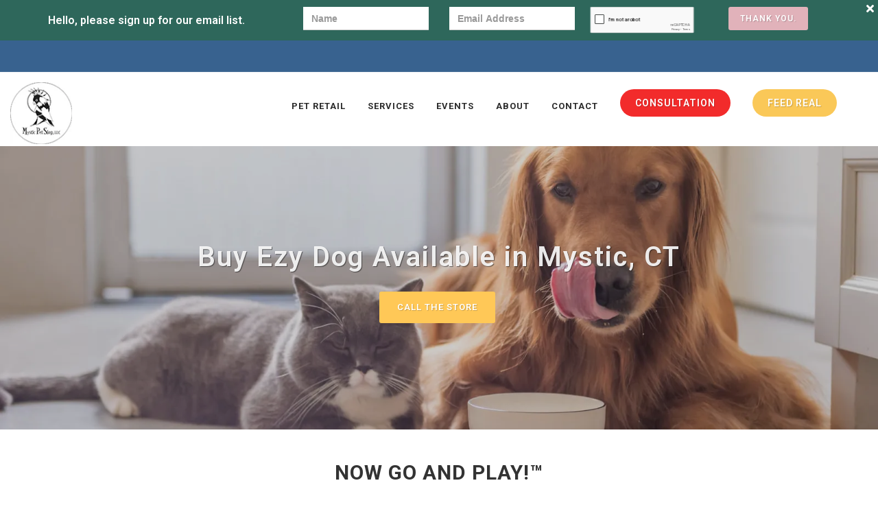

--- FILE ---
content_type: text/html; charset=utf-8
request_url: https://www.google.com/recaptcha/enterprise/anchor?ar=1&k=6LfcAGMpAAAAAL68qM6-xqbJeELRxV4MPPD71y27&co=aHR0cHM6Ly9teXN0aWNwZXRzaG9wLmNvbTo0NDM.&hl=en&v=N67nZn4AqZkNcbeMu4prBgzg&size=normal&sa=NEWSLETTER&anchor-ms=20000&execute-ms=30000&cb=igfsdxn8brah
body_size: 49683
content:
<!DOCTYPE HTML><html dir="ltr" lang="en"><head><meta http-equiv="Content-Type" content="text/html; charset=UTF-8">
<meta http-equiv="X-UA-Compatible" content="IE=edge">
<title>reCAPTCHA</title>
<style type="text/css">
/* cyrillic-ext */
@font-face {
  font-family: 'Roboto';
  font-style: normal;
  font-weight: 400;
  font-stretch: 100%;
  src: url(//fonts.gstatic.com/s/roboto/v48/KFO7CnqEu92Fr1ME7kSn66aGLdTylUAMa3GUBHMdazTgWw.woff2) format('woff2');
  unicode-range: U+0460-052F, U+1C80-1C8A, U+20B4, U+2DE0-2DFF, U+A640-A69F, U+FE2E-FE2F;
}
/* cyrillic */
@font-face {
  font-family: 'Roboto';
  font-style: normal;
  font-weight: 400;
  font-stretch: 100%;
  src: url(//fonts.gstatic.com/s/roboto/v48/KFO7CnqEu92Fr1ME7kSn66aGLdTylUAMa3iUBHMdazTgWw.woff2) format('woff2');
  unicode-range: U+0301, U+0400-045F, U+0490-0491, U+04B0-04B1, U+2116;
}
/* greek-ext */
@font-face {
  font-family: 'Roboto';
  font-style: normal;
  font-weight: 400;
  font-stretch: 100%;
  src: url(//fonts.gstatic.com/s/roboto/v48/KFO7CnqEu92Fr1ME7kSn66aGLdTylUAMa3CUBHMdazTgWw.woff2) format('woff2');
  unicode-range: U+1F00-1FFF;
}
/* greek */
@font-face {
  font-family: 'Roboto';
  font-style: normal;
  font-weight: 400;
  font-stretch: 100%;
  src: url(//fonts.gstatic.com/s/roboto/v48/KFO7CnqEu92Fr1ME7kSn66aGLdTylUAMa3-UBHMdazTgWw.woff2) format('woff2');
  unicode-range: U+0370-0377, U+037A-037F, U+0384-038A, U+038C, U+038E-03A1, U+03A3-03FF;
}
/* math */
@font-face {
  font-family: 'Roboto';
  font-style: normal;
  font-weight: 400;
  font-stretch: 100%;
  src: url(//fonts.gstatic.com/s/roboto/v48/KFO7CnqEu92Fr1ME7kSn66aGLdTylUAMawCUBHMdazTgWw.woff2) format('woff2');
  unicode-range: U+0302-0303, U+0305, U+0307-0308, U+0310, U+0312, U+0315, U+031A, U+0326-0327, U+032C, U+032F-0330, U+0332-0333, U+0338, U+033A, U+0346, U+034D, U+0391-03A1, U+03A3-03A9, U+03B1-03C9, U+03D1, U+03D5-03D6, U+03F0-03F1, U+03F4-03F5, U+2016-2017, U+2034-2038, U+203C, U+2040, U+2043, U+2047, U+2050, U+2057, U+205F, U+2070-2071, U+2074-208E, U+2090-209C, U+20D0-20DC, U+20E1, U+20E5-20EF, U+2100-2112, U+2114-2115, U+2117-2121, U+2123-214F, U+2190, U+2192, U+2194-21AE, U+21B0-21E5, U+21F1-21F2, U+21F4-2211, U+2213-2214, U+2216-22FF, U+2308-230B, U+2310, U+2319, U+231C-2321, U+2336-237A, U+237C, U+2395, U+239B-23B7, U+23D0, U+23DC-23E1, U+2474-2475, U+25AF, U+25B3, U+25B7, U+25BD, U+25C1, U+25CA, U+25CC, U+25FB, U+266D-266F, U+27C0-27FF, U+2900-2AFF, U+2B0E-2B11, U+2B30-2B4C, U+2BFE, U+3030, U+FF5B, U+FF5D, U+1D400-1D7FF, U+1EE00-1EEFF;
}
/* symbols */
@font-face {
  font-family: 'Roboto';
  font-style: normal;
  font-weight: 400;
  font-stretch: 100%;
  src: url(//fonts.gstatic.com/s/roboto/v48/KFO7CnqEu92Fr1ME7kSn66aGLdTylUAMaxKUBHMdazTgWw.woff2) format('woff2');
  unicode-range: U+0001-000C, U+000E-001F, U+007F-009F, U+20DD-20E0, U+20E2-20E4, U+2150-218F, U+2190, U+2192, U+2194-2199, U+21AF, U+21E6-21F0, U+21F3, U+2218-2219, U+2299, U+22C4-22C6, U+2300-243F, U+2440-244A, U+2460-24FF, U+25A0-27BF, U+2800-28FF, U+2921-2922, U+2981, U+29BF, U+29EB, U+2B00-2BFF, U+4DC0-4DFF, U+FFF9-FFFB, U+10140-1018E, U+10190-1019C, U+101A0, U+101D0-101FD, U+102E0-102FB, U+10E60-10E7E, U+1D2C0-1D2D3, U+1D2E0-1D37F, U+1F000-1F0FF, U+1F100-1F1AD, U+1F1E6-1F1FF, U+1F30D-1F30F, U+1F315, U+1F31C, U+1F31E, U+1F320-1F32C, U+1F336, U+1F378, U+1F37D, U+1F382, U+1F393-1F39F, U+1F3A7-1F3A8, U+1F3AC-1F3AF, U+1F3C2, U+1F3C4-1F3C6, U+1F3CA-1F3CE, U+1F3D4-1F3E0, U+1F3ED, U+1F3F1-1F3F3, U+1F3F5-1F3F7, U+1F408, U+1F415, U+1F41F, U+1F426, U+1F43F, U+1F441-1F442, U+1F444, U+1F446-1F449, U+1F44C-1F44E, U+1F453, U+1F46A, U+1F47D, U+1F4A3, U+1F4B0, U+1F4B3, U+1F4B9, U+1F4BB, U+1F4BF, U+1F4C8-1F4CB, U+1F4D6, U+1F4DA, U+1F4DF, U+1F4E3-1F4E6, U+1F4EA-1F4ED, U+1F4F7, U+1F4F9-1F4FB, U+1F4FD-1F4FE, U+1F503, U+1F507-1F50B, U+1F50D, U+1F512-1F513, U+1F53E-1F54A, U+1F54F-1F5FA, U+1F610, U+1F650-1F67F, U+1F687, U+1F68D, U+1F691, U+1F694, U+1F698, U+1F6AD, U+1F6B2, U+1F6B9-1F6BA, U+1F6BC, U+1F6C6-1F6CF, U+1F6D3-1F6D7, U+1F6E0-1F6EA, U+1F6F0-1F6F3, U+1F6F7-1F6FC, U+1F700-1F7FF, U+1F800-1F80B, U+1F810-1F847, U+1F850-1F859, U+1F860-1F887, U+1F890-1F8AD, U+1F8B0-1F8BB, U+1F8C0-1F8C1, U+1F900-1F90B, U+1F93B, U+1F946, U+1F984, U+1F996, U+1F9E9, U+1FA00-1FA6F, U+1FA70-1FA7C, U+1FA80-1FA89, U+1FA8F-1FAC6, U+1FACE-1FADC, U+1FADF-1FAE9, U+1FAF0-1FAF8, U+1FB00-1FBFF;
}
/* vietnamese */
@font-face {
  font-family: 'Roboto';
  font-style: normal;
  font-weight: 400;
  font-stretch: 100%;
  src: url(//fonts.gstatic.com/s/roboto/v48/KFO7CnqEu92Fr1ME7kSn66aGLdTylUAMa3OUBHMdazTgWw.woff2) format('woff2');
  unicode-range: U+0102-0103, U+0110-0111, U+0128-0129, U+0168-0169, U+01A0-01A1, U+01AF-01B0, U+0300-0301, U+0303-0304, U+0308-0309, U+0323, U+0329, U+1EA0-1EF9, U+20AB;
}
/* latin-ext */
@font-face {
  font-family: 'Roboto';
  font-style: normal;
  font-weight: 400;
  font-stretch: 100%;
  src: url(//fonts.gstatic.com/s/roboto/v48/KFO7CnqEu92Fr1ME7kSn66aGLdTylUAMa3KUBHMdazTgWw.woff2) format('woff2');
  unicode-range: U+0100-02BA, U+02BD-02C5, U+02C7-02CC, U+02CE-02D7, U+02DD-02FF, U+0304, U+0308, U+0329, U+1D00-1DBF, U+1E00-1E9F, U+1EF2-1EFF, U+2020, U+20A0-20AB, U+20AD-20C0, U+2113, U+2C60-2C7F, U+A720-A7FF;
}
/* latin */
@font-face {
  font-family: 'Roboto';
  font-style: normal;
  font-weight: 400;
  font-stretch: 100%;
  src: url(//fonts.gstatic.com/s/roboto/v48/KFO7CnqEu92Fr1ME7kSn66aGLdTylUAMa3yUBHMdazQ.woff2) format('woff2');
  unicode-range: U+0000-00FF, U+0131, U+0152-0153, U+02BB-02BC, U+02C6, U+02DA, U+02DC, U+0304, U+0308, U+0329, U+2000-206F, U+20AC, U+2122, U+2191, U+2193, U+2212, U+2215, U+FEFF, U+FFFD;
}
/* cyrillic-ext */
@font-face {
  font-family: 'Roboto';
  font-style: normal;
  font-weight: 500;
  font-stretch: 100%;
  src: url(//fonts.gstatic.com/s/roboto/v48/KFO7CnqEu92Fr1ME7kSn66aGLdTylUAMa3GUBHMdazTgWw.woff2) format('woff2');
  unicode-range: U+0460-052F, U+1C80-1C8A, U+20B4, U+2DE0-2DFF, U+A640-A69F, U+FE2E-FE2F;
}
/* cyrillic */
@font-face {
  font-family: 'Roboto';
  font-style: normal;
  font-weight: 500;
  font-stretch: 100%;
  src: url(//fonts.gstatic.com/s/roboto/v48/KFO7CnqEu92Fr1ME7kSn66aGLdTylUAMa3iUBHMdazTgWw.woff2) format('woff2');
  unicode-range: U+0301, U+0400-045F, U+0490-0491, U+04B0-04B1, U+2116;
}
/* greek-ext */
@font-face {
  font-family: 'Roboto';
  font-style: normal;
  font-weight: 500;
  font-stretch: 100%;
  src: url(//fonts.gstatic.com/s/roboto/v48/KFO7CnqEu92Fr1ME7kSn66aGLdTylUAMa3CUBHMdazTgWw.woff2) format('woff2');
  unicode-range: U+1F00-1FFF;
}
/* greek */
@font-face {
  font-family: 'Roboto';
  font-style: normal;
  font-weight: 500;
  font-stretch: 100%;
  src: url(//fonts.gstatic.com/s/roboto/v48/KFO7CnqEu92Fr1ME7kSn66aGLdTylUAMa3-UBHMdazTgWw.woff2) format('woff2');
  unicode-range: U+0370-0377, U+037A-037F, U+0384-038A, U+038C, U+038E-03A1, U+03A3-03FF;
}
/* math */
@font-face {
  font-family: 'Roboto';
  font-style: normal;
  font-weight: 500;
  font-stretch: 100%;
  src: url(//fonts.gstatic.com/s/roboto/v48/KFO7CnqEu92Fr1ME7kSn66aGLdTylUAMawCUBHMdazTgWw.woff2) format('woff2');
  unicode-range: U+0302-0303, U+0305, U+0307-0308, U+0310, U+0312, U+0315, U+031A, U+0326-0327, U+032C, U+032F-0330, U+0332-0333, U+0338, U+033A, U+0346, U+034D, U+0391-03A1, U+03A3-03A9, U+03B1-03C9, U+03D1, U+03D5-03D6, U+03F0-03F1, U+03F4-03F5, U+2016-2017, U+2034-2038, U+203C, U+2040, U+2043, U+2047, U+2050, U+2057, U+205F, U+2070-2071, U+2074-208E, U+2090-209C, U+20D0-20DC, U+20E1, U+20E5-20EF, U+2100-2112, U+2114-2115, U+2117-2121, U+2123-214F, U+2190, U+2192, U+2194-21AE, U+21B0-21E5, U+21F1-21F2, U+21F4-2211, U+2213-2214, U+2216-22FF, U+2308-230B, U+2310, U+2319, U+231C-2321, U+2336-237A, U+237C, U+2395, U+239B-23B7, U+23D0, U+23DC-23E1, U+2474-2475, U+25AF, U+25B3, U+25B7, U+25BD, U+25C1, U+25CA, U+25CC, U+25FB, U+266D-266F, U+27C0-27FF, U+2900-2AFF, U+2B0E-2B11, U+2B30-2B4C, U+2BFE, U+3030, U+FF5B, U+FF5D, U+1D400-1D7FF, U+1EE00-1EEFF;
}
/* symbols */
@font-face {
  font-family: 'Roboto';
  font-style: normal;
  font-weight: 500;
  font-stretch: 100%;
  src: url(//fonts.gstatic.com/s/roboto/v48/KFO7CnqEu92Fr1ME7kSn66aGLdTylUAMaxKUBHMdazTgWw.woff2) format('woff2');
  unicode-range: U+0001-000C, U+000E-001F, U+007F-009F, U+20DD-20E0, U+20E2-20E4, U+2150-218F, U+2190, U+2192, U+2194-2199, U+21AF, U+21E6-21F0, U+21F3, U+2218-2219, U+2299, U+22C4-22C6, U+2300-243F, U+2440-244A, U+2460-24FF, U+25A0-27BF, U+2800-28FF, U+2921-2922, U+2981, U+29BF, U+29EB, U+2B00-2BFF, U+4DC0-4DFF, U+FFF9-FFFB, U+10140-1018E, U+10190-1019C, U+101A0, U+101D0-101FD, U+102E0-102FB, U+10E60-10E7E, U+1D2C0-1D2D3, U+1D2E0-1D37F, U+1F000-1F0FF, U+1F100-1F1AD, U+1F1E6-1F1FF, U+1F30D-1F30F, U+1F315, U+1F31C, U+1F31E, U+1F320-1F32C, U+1F336, U+1F378, U+1F37D, U+1F382, U+1F393-1F39F, U+1F3A7-1F3A8, U+1F3AC-1F3AF, U+1F3C2, U+1F3C4-1F3C6, U+1F3CA-1F3CE, U+1F3D4-1F3E0, U+1F3ED, U+1F3F1-1F3F3, U+1F3F5-1F3F7, U+1F408, U+1F415, U+1F41F, U+1F426, U+1F43F, U+1F441-1F442, U+1F444, U+1F446-1F449, U+1F44C-1F44E, U+1F453, U+1F46A, U+1F47D, U+1F4A3, U+1F4B0, U+1F4B3, U+1F4B9, U+1F4BB, U+1F4BF, U+1F4C8-1F4CB, U+1F4D6, U+1F4DA, U+1F4DF, U+1F4E3-1F4E6, U+1F4EA-1F4ED, U+1F4F7, U+1F4F9-1F4FB, U+1F4FD-1F4FE, U+1F503, U+1F507-1F50B, U+1F50D, U+1F512-1F513, U+1F53E-1F54A, U+1F54F-1F5FA, U+1F610, U+1F650-1F67F, U+1F687, U+1F68D, U+1F691, U+1F694, U+1F698, U+1F6AD, U+1F6B2, U+1F6B9-1F6BA, U+1F6BC, U+1F6C6-1F6CF, U+1F6D3-1F6D7, U+1F6E0-1F6EA, U+1F6F0-1F6F3, U+1F6F7-1F6FC, U+1F700-1F7FF, U+1F800-1F80B, U+1F810-1F847, U+1F850-1F859, U+1F860-1F887, U+1F890-1F8AD, U+1F8B0-1F8BB, U+1F8C0-1F8C1, U+1F900-1F90B, U+1F93B, U+1F946, U+1F984, U+1F996, U+1F9E9, U+1FA00-1FA6F, U+1FA70-1FA7C, U+1FA80-1FA89, U+1FA8F-1FAC6, U+1FACE-1FADC, U+1FADF-1FAE9, U+1FAF0-1FAF8, U+1FB00-1FBFF;
}
/* vietnamese */
@font-face {
  font-family: 'Roboto';
  font-style: normal;
  font-weight: 500;
  font-stretch: 100%;
  src: url(//fonts.gstatic.com/s/roboto/v48/KFO7CnqEu92Fr1ME7kSn66aGLdTylUAMa3OUBHMdazTgWw.woff2) format('woff2');
  unicode-range: U+0102-0103, U+0110-0111, U+0128-0129, U+0168-0169, U+01A0-01A1, U+01AF-01B0, U+0300-0301, U+0303-0304, U+0308-0309, U+0323, U+0329, U+1EA0-1EF9, U+20AB;
}
/* latin-ext */
@font-face {
  font-family: 'Roboto';
  font-style: normal;
  font-weight: 500;
  font-stretch: 100%;
  src: url(//fonts.gstatic.com/s/roboto/v48/KFO7CnqEu92Fr1ME7kSn66aGLdTylUAMa3KUBHMdazTgWw.woff2) format('woff2');
  unicode-range: U+0100-02BA, U+02BD-02C5, U+02C7-02CC, U+02CE-02D7, U+02DD-02FF, U+0304, U+0308, U+0329, U+1D00-1DBF, U+1E00-1E9F, U+1EF2-1EFF, U+2020, U+20A0-20AB, U+20AD-20C0, U+2113, U+2C60-2C7F, U+A720-A7FF;
}
/* latin */
@font-face {
  font-family: 'Roboto';
  font-style: normal;
  font-weight: 500;
  font-stretch: 100%;
  src: url(//fonts.gstatic.com/s/roboto/v48/KFO7CnqEu92Fr1ME7kSn66aGLdTylUAMa3yUBHMdazQ.woff2) format('woff2');
  unicode-range: U+0000-00FF, U+0131, U+0152-0153, U+02BB-02BC, U+02C6, U+02DA, U+02DC, U+0304, U+0308, U+0329, U+2000-206F, U+20AC, U+2122, U+2191, U+2193, U+2212, U+2215, U+FEFF, U+FFFD;
}
/* cyrillic-ext */
@font-face {
  font-family: 'Roboto';
  font-style: normal;
  font-weight: 900;
  font-stretch: 100%;
  src: url(//fonts.gstatic.com/s/roboto/v48/KFO7CnqEu92Fr1ME7kSn66aGLdTylUAMa3GUBHMdazTgWw.woff2) format('woff2');
  unicode-range: U+0460-052F, U+1C80-1C8A, U+20B4, U+2DE0-2DFF, U+A640-A69F, U+FE2E-FE2F;
}
/* cyrillic */
@font-face {
  font-family: 'Roboto';
  font-style: normal;
  font-weight: 900;
  font-stretch: 100%;
  src: url(//fonts.gstatic.com/s/roboto/v48/KFO7CnqEu92Fr1ME7kSn66aGLdTylUAMa3iUBHMdazTgWw.woff2) format('woff2');
  unicode-range: U+0301, U+0400-045F, U+0490-0491, U+04B0-04B1, U+2116;
}
/* greek-ext */
@font-face {
  font-family: 'Roboto';
  font-style: normal;
  font-weight: 900;
  font-stretch: 100%;
  src: url(//fonts.gstatic.com/s/roboto/v48/KFO7CnqEu92Fr1ME7kSn66aGLdTylUAMa3CUBHMdazTgWw.woff2) format('woff2');
  unicode-range: U+1F00-1FFF;
}
/* greek */
@font-face {
  font-family: 'Roboto';
  font-style: normal;
  font-weight: 900;
  font-stretch: 100%;
  src: url(//fonts.gstatic.com/s/roboto/v48/KFO7CnqEu92Fr1ME7kSn66aGLdTylUAMa3-UBHMdazTgWw.woff2) format('woff2');
  unicode-range: U+0370-0377, U+037A-037F, U+0384-038A, U+038C, U+038E-03A1, U+03A3-03FF;
}
/* math */
@font-face {
  font-family: 'Roboto';
  font-style: normal;
  font-weight: 900;
  font-stretch: 100%;
  src: url(//fonts.gstatic.com/s/roboto/v48/KFO7CnqEu92Fr1ME7kSn66aGLdTylUAMawCUBHMdazTgWw.woff2) format('woff2');
  unicode-range: U+0302-0303, U+0305, U+0307-0308, U+0310, U+0312, U+0315, U+031A, U+0326-0327, U+032C, U+032F-0330, U+0332-0333, U+0338, U+033A, U+0346, U+034D, U+0391-03A1, U+03A3-03A9, U+03B1-03C9, U+03D1, U+03D5-03D6, U+03F0-03F1, U+03F4-03F5, U+2016-2017, U+2034-2038, U+203C, U+2040, U+2043, U+2047, U+2050, U+2057, U+205F, U+2070-2071, U+2074-208E, U+2090-209C, U+20D0-20DC, U+20E1, U+20E5-20EF, U+2100-2112, U+2114-2115, U+2117-2121, U+2123-214F, U+2190, U+2192, U+2194-21AE, U+21B0-21E5, U+21F1-21F2, U+21F4-2211, U+2213-2214, U+2216-22FF, U+2308-230B, U+2310, U+2319, U+231C-2321, U+2336-237A, U+237C, U+2395, U+239B-23B7, U+23D0, U+23DC-23E1, U+2474-2475, U+25AF, U+25B3, U+25B7, U+25BD, U+25C1, U+25CA, U+25CC, U+25FB, U+266D-266F, U+27C0-27FF, U+2900-2AFF, U+2B0E-2B11, U+2B30-2B4C, U+2BFE, U+3030, U+FF5B, U+FF5D, U+1D400-1D7FF, U+1EE00-1EEFF;
}
/* symbols */
@font-face {
  font-family: 'Roboto';
  font-style: normal;
  font-weight: 900;
  font-stretch: 100%;
  src: url(//fonts.gstatic.com/s/roboto/v48/KFO7CnqEu92Fr1ME7kSn66aGLdTylUAMaxKUBHMdazTgWw.woff2) format('woff2');
  unicode-range: U+0001-000C, U+000E-001F, U+007F-009F, U+20DD-20E0, U+20E2-20E4, U+2150-218F, U+2190, U+2192, U+2194-2199, U+21AF, U+21E6-21F0, U+21F3, U+2218-2219, U+2299, U+22C4-22C6, U+2300-243F, U+2440-244A, U+2460-24FF, U+25A0-27BF, U+2800-28FF, U+2921-2922, U+2981, U+29BF, U+29EB, U+2B00-2BFF, U+4DC0-4DFF, U+FFF9-FFFB, U+10140-1018E, U+10190-1019C, U+101A0, U+101D0-101FD, U+102E0-102FB, U+10E60-10E7E, U+1D2C0-1D2D3, U+1D2E0-1D37F, U+1F000-1F0FF, U+1F100-1F1AD, U+1F1E6-1F1FF, U+1F30D-1F30F, U+1F315, U+1F31C, U+1F31E, U+1F320-1F32C, U+1F336, U+1F378, U+1F37D, U+1F382, U+1F393-1F39F, U+1F3A7-1F3A8, U+1F3AC-1F3AF, U+1F3C2, U+1F3C4-1F3C6, U+1F3CA-1F3CE, U+1F3D4-1F3E0, U+1F3ED, U+1F3F1-1F3F3, U+1F3F5-1F3F7, U+1F408, U+1F415, U+1F41F, U+1F426, U+1F43F, U+1F441-1F442, U+1F444, U+1F446-1F449, U+1F44C-1F44E, U+1F453, U+1F46A, U+1F47D, U+1F4A3, U+1F4B0, U+1F4B3, U+1F4B9, U+1F4BB, U+1F4BF, U+1F4C8-1F4CB, U+1F4D6, U+1F4DA, U+1F4DF, U+1F4E3-1F4E6, U+1F4EA-1F4ED, U+1F4F7, U+1F4F9-1F4FB, U+1F4FD-1F4FE, U+1F503, U+1F507-1F50B, U+1F50D, U+1F512-1F513, U+1F53E-1F54A, U+1F54F-1F5FA, U+1F610, U+1F650-1F67F, U+1F687, U+1F68D, U+1F691, U+1F694, U+1F698, U+1F6AD, U+1F6B2, U+1F6B9-1F6BA, U+1F6BC, U+1F6C6-1F6CF, U+1F6D3-1F6D7, U+1F6E0-1F6EA, U+1F6F0-1F6F3, U+1F6F7-1F6FC, U+1F700-1F7FF, U+1F800-1F80B, U+1F810-1F847, U+1F850-1F859, U+1F860-1F887, U+1F890-1F8AD, U+1F8B0-1F8BB, U+1F8C0-1F8C1, U+1F900-1F90B, U+1F93B, U+1F946, U+1F984, U+1F996, U+1F9E9, U+1FA00-1FA6F, U+1FA70-1FA7C, U+1FA80-1FA89, U+1FA8F-1FAC6, U+1FACE-1FADC, U+1FADF-1FAE9, U+1FAF0-1FAF8, U+1FB00-1FBFF;
}
/* vietnamese */
@font-face {
  font-family: 'Roboto';
  font-style: normal;
  font-weight: 900;
  font-stretch: 100%;
  src: url(//fonts.gstatic.com/s/roboto/v48/KFO7CnqEu92Fr1ME7kSn66aGLdTylUAMa3OUBHMdazTgWw.woff2) format('woff2');
  unicode-range: U+0102-0103, U+0110-0111, U+0128-0129, U+0168-0169, U+01A0-01A1, U+01AF-01B0, U+0300-0301, U+0303-0304, U+0308-0309, U+0323, U+0329, U+1EA0-1EF9, U+20AB;
}
/* latin-ext */
@font-face {
  font-family: 'Roboto';
  font-style: normal;
  font-weight: 900;
  font-stretch: 100%;
  src: url(//fonts.gstatic.com/s/roboto/v48/KFO7CnqEu92Fr1ME7kSn66aGLdTylUAMa3KUBHMdazTgWw.woff2) format('woff2');
  unicode-range: U+0100-02BA, U+02BD-02C5, U+02C7-02CC, U+02CE-02D7, U+02DD-02FF, U+0304, U+0308, U+0329, U+1D00-1DBF, U+1E00-1E9F, U+1EF2-1EFF, U+2020, U+20A0-20AB, U+20AD-20C0, U+2113, U+2C60-2C7F, U+A720-A7FF;
}
/* latin */
@font-face {
  font-family: 'Roboto';
  font-style: normal;
  font-weight: 900;
  font-stretch: 100%;
  src: url(//fonts.gstatic.com/s/roboto/v48/KFO7CnqEu92Fr1ME7kSn66aGLdTylUAMa3yUBHMdazQ.woff2) format('woff2');
  unicode-range: U+0000-00FF, U+0131, U+0152-0153, U+02BB-02BC, U+02C6, U+02DA, U+02DC, U+0304, U+0308, U+0329, U+2000-206F, U+20AC, U+2122, U+2191, U+2193, U+2212, U+2215, U+FEFF, U+FFFD;
}

</style>
<link rel="stylesheet" type="text/css" href="https://www.gstatic.com/recaptcha/releases/N67nZn4AqZkNcbeMu4prBgzg/styles__ltr.css">
<script nonce="uNTbvzG7pyPv0mgCO5yNCg" type="text/javascript">window['__recaptcha_api'] = 'https://www.google.com/recaptcha/enterprise/';</script>
<script type="text/javascript" src="https://www.gstatic.com/recaptcha/releases/N67nZn4AqZkNcbeMu4prBgzg/recaptcha__en.js" nonce="uNTbvzG7pyPv0mgCO5yNCg">
      
    </script></head>
<body><div id="rc-anchor-alert" class="rc-anchor-alert"></div>
<input type="hidden" id="recaptcha-token" value="[base64]">
<script type="text/javascript" nonce="uNTbvzG7pyPv0mgCO5yNCg">
      recaptcha.anchor.Main.init("[\x22ainput\x22,[\x22bgdata\x22,\x22\x22,\[base64]/[base64]/[base64]/[base64]/[base64]/UltsKytdPUU6KEU8MjA0OD9SW2wrK109RT4+NnwxOTI6KChFJjY0NTEyKT09NTUyOTYmJk0rMTxjLmxlbmd0aCYmKGMuY2hhckNvZGVBdChNKzEpJjY0NTEyKT09NTYzMjA/[base64]/[base64]/[base64]/[base64]/[base64]/[base64]/[base64]\x22,\[base64]\\u003d\x22,\x22JsOaw5bDlDvCiEcTw4wBwqBqc8O9wrLClsONcSthGyzDnThfwqfDosKow4Vqd3fDrnQ8w5JJf8O/wpTCqlUAw6tUW8OSwpw+wqA0WRBfwpYdDQkfAw/CisO1w5A8w6/CjlRGFsK6acK9woNVDi/CqSYMw4Y7BcOnwpNHBE/[base64]/Cr8KHS8Ocw4hMwrJ5w604BgXCqhwUexvCgCPCs8KTw7bCk2NXUsOdw53Ci8Kce8O5w7XCqkNMw6DCi049w5xpGsK3FUrCnFFWTMOYCsKJCsKSw4kvwosGcMO8w6/[base64]/ClcKmw6zDmibDgcKJw5zCgxJ+w5ZJS8OyFA9obMOYfsOzw4vCvQHChlI5J1HCicKOFFlJSVVew6XDmMOBHcO0w5AIw6UhBn1HVMKYSMKew6zDoMKJEcKbwq8awojDuTbDq8OWw7zDrFA1w6kFw6zDicKINWI8CcOcLsKqW8OBwp9Hw7ExJxrDtGkuaMK7wp8/wr3DkzXCqQTDpwTCssOzwrPCjsOwWjspf8OHw4TDsMOnw5nCn8O0IFjCqknDkcOMaMKdw5FawoXCg8OPwo10w7BdcTMXw7nCt8OqE8OGw4hGwpLDmXLCswvCtsOew5XDvcOQdMKcwqI6wrzCtcOgwoBIwo/DuCbDmQbDsmIywqrCnmTCjChyWMKIQMOlw5Brw7nDhsOgccKGFlF5dMO/w6rDlMOLw47DucKgw4DCm8OiN8K8VTHCvl7DlcO9wovCucOlw5rCs8KZE8Oww7opTmlMO0DDpsObJ8OQwrx/w7gaw6vDucK6w7cawoTDvcKFWMOMw7Rxw6QxL8OgXTvCj2/ClUxjw7TCrsKGODvChV4tLmLClsK+csObwrFgw7PDrMOVNDReHcOtJkVUWMO8W3fDvDxjw7vCh3diwpbClAvCvwIbwqQPwpvDq8OmwoPCsg0+e8ODX8KLZS5hQjXDjBDClMKjwpTDui1lw6HDjcKsDcKLJ8OWVcKVwqfCn27DtMOuw59hw75pwonCvh/CoCM4KcOEw6fCscKwwrELasOCwrbCqcOkEBDCtjDDnRnDsm4nd0/DqMOrwq9LCUjDuXlNKVAAwoVAw6TCqjteRcOPw6RWXsK6ShYjw40SecKLw7xQw6lYEk9od8OYwqVra0bDm8KSM8OKw4ElL8K6wq4mS0DClnDCkB/DnyTDvlBqw7AxccO8wrEBw6h7QX7Cl8O4J8K0wrvDlHHDqilEw7TDgjfDtnvCpcO7w6/DvxYLf1vDqcOhwpZSwrBULcKyP1DCjMOaw67DrhkXDy3DrcOQw4ZFJHTCl8OIwoxxw5DDgMO0UXRLdcK4wo9QwrXDkMO0FsKhw5PCh8K6w51tTXlGwrLCthnCosKdwp/DuMKIHsOowofCiC16woPCpVIPwprClGdzw7ACw4fDoUkAwocPwpLCpcOrQxPDkUvCuCnChi08w7zDn0vDgxzDhW/CgcKfw7PCvUYXecOuwpDDhw1JwrLDnSvCjy3DmcKdSMKnZ1rCosODw5vDniTCqyAFwo5/[base64]/DusKLwobCrsO0UsOGw5nDtMK5TcKRWF7CowTDsg3CgXnDvsO/wobDucOmw4nDlwxuJTIJOsK6w4rChFVRwq1sRhPCvhnDm8O/w73CrCrCiGnDs8KZwqLCgMKjw53Clj0occK7TsK2M2vDj0HDvD/Dk8OGSWnCqitWw78Pw5LCqsOsKAxEw7kOwq/CnT3DghHDvU3CusO5a1nCpl4wJl0Iw6Riw6/CosOnYRhlw6ckT3gHYE8/[base64]/Cm0/CqsK7wpkEPMKxwo/DncKlJSjDuMKsc17CuTs5wpfDrgsUw6FlwrAUw74Jw6bDq8OREcKbw7lyRTQEcsObw65vwqs/VTVnHiTDsX7Cg0dPw67DsBdSE1Afw5xtw4fDm8OcB8KowpfCpcK/DcOTJ8OEwromw4jCrmZ2wqMCwpZHHsOvw47CtsOYT3DCi8O1wq1pF8Oowr7CpcK/B8OxwrtNUx7DtXE4w6fChxLDhcOcE8OgCzJSw43CpA8RwoNgVsKuHlHDi8O7w78/wq/CksKFc8Ohw5NHacK9fMKsw7EdwpkBwrvCo8K/[base64]/[base64]/a8ObL8OmABnDjkodPMKBUcOrwr7DrUtfMsOuwqJKIgbCo8O9wrvDnMOtTVwwwp/DsQjCpQU5wpMCw61rwo/CmysMw4gmwoZtwqHDncOXwplQSAdoZi4fAWfDpH/CnsOdw7NHw7RUVsKawotOVmJ1w54cw7fDpsKFwoUsOFLDpMO0JcKfbMKEw4rCl8OwPWvCtiEnFMKrYMOhwqLCgGB/LHl5QMKBY8O+HcKOwoA1wojCmMKiBxrCssKxwqR0wpQVw5TCim0Vw7cUVAY2w5TDgkMtKVEEw7rDrnsXY3nDhMO7TAHCnsO0wo8ew7BKZ8O9ZwVHJMOmPEZxw4F4wqUUw4zDoMOGwr9wFwtawq1+DsKMwrXChXlGdiFXwq4/DnrDssK+w59Awo0Rwq/CoMK2w7UTw4lFw4HDsMOdwqPCtBHCoMK9dj82C1VUw5VVwpBxAMOVw7TCkQYZND/ChcKNwoJ9w68eM8K2wrhrJkvDgAhPwqhwwonChAXChSMVw7jCvCjCuzXDusOtw7YQah8Sw44+FcKOcsOawrDChkPClS/CvwnDl8Osw6/Dl8KtQsONVcKsw6IxwrAGSU5Jf8OPT8OYwo8VYl57AEkhe8O3BHl8DAvDmMKSw58/wpAeKwTDocOCJsOKMcKpw4LDhcKICjZGw6/[base64]/HsK2WGNTbB1kw5s+w7vDscKqMMOlJ8Kdw6VjcQNswq1+FDvDlDlAc1bCiiXChMKBwrXDusOjw719C0rDtcKow5XDrXsrwog/[base64]/DmRxWSnXCokgBwpYyw4DCinhGSxh1w5/ClyUcKkUWEMK5P8Onw5kdw6zDnQfDlkpgw53Dqj8hw6rCvCERbsORwoFTwpPDhcKVw5rDscK8McKpwpTDoUMywoIKwotTXcKZNMKbw4MvXsOmw5kJwoguG8OXw4YCMQnDv8Oowow6w6Q0bcK4AcOqw6nCn8OUbE5lUAPDqhvCiS/[base64]/JcOsOHnDux9IwpsIwqECbsOJw4/CusK9wozCoMOOw4tYwoNlw57Dn1HCncOfw4fCljbClsOXwrwrVcKrKzHCr8KVIMKMbsKGwoTCmirDrsKSN8KWCWw6w6nCs8K6w4ABJsK2w7jCvVTDsMK2OcODw7xaw7LDrsO2wrzCmyM2wpQ/w7DDm8K6NMKyw4bCo8KIdsOzDjZ+w6B9wrJYwpLDmCfCn8OKKj0Ow6/[base64]/Dp8KNa8KFdE1wWQV5BFrDk8KFw5kfw7Z6YVM4w4rDhcK0wpXDpsK0w5/DkSR4HsKSYCHDtVUaw43Dm8KcacOPwpHDtz3DrsKOwqgmHMK7wrHDqcOsZjlOYMKJw6XDoWoHfx11w5LDi8KJw7wXeW7CosK/[base64]/[base64]/Dq8OVwo00w7p2AmEww75hMV1NbcOXw6kKwpYGw6FYw5nDusOKw43CtwPDvizCocK7ehAsWWTCgsKPwoPCkkTCoA90QnXDisOtaMKvw7VYZcOdw77DrsKic8KuZsO2w60gwplKwqRxwoPCjxPDlQ4UTsKEw6x5w6kkE1VHwpklwqrDpsK4w4zDnUd/[base64]/w5x9BWIKw7/ChC9lf8OZQ8KhK8OIwo8KS8Ktw5TCrC4NHkM4WcOiXMKQw7wIbGzDtlEAOsOtwqDDuE7DmyZ3wrTDlBzDjcOJw4PCmU0vViVwHMOLw7wjF8KTw7HCqMKCwqPCjQYAwo8uLgNDRsOLw5XCiCwqYcKBw6PCjBpkQD/CtylJGcOfJ8O3TxvDrMOIVcKSwqpDwpTDjTvDpxx4BV9bcXjDssOACE/[base64]/DnEHCnMKJwqNgwr10w4ofMsOSCnnDscK9w5jCnMOFw7Y+w4omPC7Cn34aZMOTw4bCmVnDr8ODXMOXb8K3w7d2wr3DlwfDjnhFTMOsZ8ONElVTGsKoY8OWwoUeDMO/c1DDosKXw4XDkcKqS0rCvVYeRMKpE3XDqMKRw5ccw75PGRM+GsKKYcKfwrrClcOfwrTDjsOxw4nCtSfDoMKww5kBQgbCrmfCh8KVSsOAw5nDjllmw6XDqDgWwofDmFbDqgM7XsO7w5IOw4F/w6bClMOsw7/CkHZtXyDDmsOhandhesKGw5oaEWzCp8Ogwr/[base64]/CMOCPlLCu3fCgk5iQsOICSbCrjdyw6jCugkZw6HDpVLCon9hw596Vgd6w4IgwqknTgTDjSJCUcOWwokTwojDpcK2XsKiYsKNw53CjsOHQzNNw6fDg8Kiw5Juw4vCj0DCgMOxw4wawpNbwozDjcOVw6ghEh/CoXsUwqMAwq/DmsObwrsPM3dLwpFDw5nDjzPCn8K+w5Inwpp0wrwaQcOBwq7Cr1hLw5g7AHxOw5/[base64]/CpcOZw5Mya8K/[base64]/DgcOSwozCvMOtw4PCrD3DmkPCi8KYDRA1fSsKwq3Cn2HDv2HCk3DCnsOuw5lHwoJ6wpQNb0ZqLy3CvgF2wp0Uw7kPwoTDiw3DtRbDn8KKF218w7bDtcOWw4TDkFjCs8KocMKVw5ZewqFfbypCI8K+w4LChsKuwp/CmcKAZcOfQBbDihNRwoXDqcK5EsKZw4xzwptWYcOLw7J5GHPDpcOOw7IcTcKETA7Ck8KLCjsHaiUSUGHDp2hFAxvDr8KGIRMoPMOmCcKfw7rCjDHDrcKKw6UJw4DCqhnCpcKjN3TCg8OMa8KpCF/DvUbCgWpMwqdpwooBwpDClzvDncKoQUnChcOqEFbCuynDkFsJw5DDghgxwoAswrDCpkIsw4Uua8KrJMKDwofDlWcBw77CgcKYT8O4wpFTw605woTDuwQDJWPClG/CscOww5vCjkHDiXM3bAQJOcKEwpRGwrDDjcKMwrPDnnfCqzgFwpcVW8K6wqPDj8KFw6vCgjgywrN3N8KOwqnCu8O7VHwxwrkkFMKxcMOkw5x8OR/DmUdPw6bCl8KdXVQPcDTCqsKQE8OKwqjDlMKjHMKAw6QsE8OEdy7DqXDCqMKUaMOCw5nCgMOCwrh5WTsvwrZPfRzDp8OZw4BjCAfDrErCssKOwqdHYDNBw6bCkwYCwqcWOyPDrMOxw57CtkFkw49AwoXCiRnDsglgw5PDiR/DpcKdw7AwEsKtwoXDokDCkyXDr8KTwrwMe18aw5QcwoYOecOPXsOQwqTChi/Co0bDhcKqZCpkdcKEwqDDoMO8w6PDvcK/ehoiajjDjRHDgMK1bUstTMOyYsKiw5LCmcO1KMK9wrU6QsOWw74YP8KVwqLClVl4w5/DqcK9TcOkwqNowo5lw4/[base64]/Di0nCrcOiwqp8wrAiM1/[base64]/Y8OFw4E+NcKCwopXQD/DlcODwrbDvBzCicKcKsKnw6HDkFzCl8KRwo40woXDvyx9XCVUaMOcwolAwpfClsKYUsOew47Cj8KhwqHCusOpDSYsGMK8D8KgUVkbTm/CqixawrdHU0jDs8KsE8Omc8KKwqNWwpbCuWN6w4fClcOjfsKhcF3DrsKZwpNmLDbCksKqGkF5wrUDKMOAw6Vjw7jChRvCkTfChB3Dm8OVPMKFwpjDvSfDjcKtwrnDtlZ3EcK3JcOnw6XDhEnDq8KPfMKewp/CrMKcIFEAw4nCm1rDhBrDqWxCXcO7RkxwOsKsw4bCpMKjOGfCpx3DtznCqsK+w6BFwrghccO+wqjDvMOdw59hwo4tKcOTKwJEwogtaGTDvsOYdMODw6PCkG4kNyrDqFbDg8K6w57CgsOJwo/CsgcGw4HDqWrCpMOrw5Y4w7fCrkVobsKZGMOtw5rDv8ORdDHDr1lTwpfDpsOCw61Awp/CkHfClcOzA3IqcSoYVWgke8KJw77CinNscsOHw6c4L8KKTnfDssOewoTCvcKWwqoCWCE9MSVsDThOC8O7w4AMVxzCl8OzVsOyw4oHVm/[base64]/DvMOMVkFhGm/[base64]/w7lZNMOAG2kbw7nCjUHDtR/DvsKyd8OBwq3Dpx0QXVHCtAbDqV3DnwcgdC7Cm8OCwp0zw47DusKobQjDpCJvNWvDrcK6wrfDgHfDkcOzNTLDi8O/[base64]/w6dOcMK6w4ZGwq7Cu8KKDGbCksOKZgEmw4EewqdaHQPCtcORFn/[base64]/CjMOiw7jChcO7QMObwrbDjMKhfCAYF1NtbjJVwqkLFAZ3KyIyEsKabsObQEjClMOxHz1jw4/[base64]/IThEwpsZZcK/Y1gXVgnCo0x6QwR7wqk1dmdPbk1+QGVIBBFNw7UEOGLCrcOnUsO1wrfDrVPDv8O7HsOFRXJ4w43DnMKaRSs2wr8xWcK+w67Cmj3Dt8KKd1XCqMKUw7rDtMOYw5EmwrnCv8OITkwWw6XCkXbCsFXCpm0nYhY6HSgawqXCs8OrwotUw4jChcK8S3/DgcKNSjvCllHDmh7DlyUWw4UXw6LCvDhGw6jCiz5nF1XChig6SWXCpwQ7w5rCtcKSTcOIwobCrMKLLcKzLMOQw4l6w4l/wpDDmBbClCcpw5TCuiVNwpLCoQjDksO7YMOcZ3VoAMODJiUgworCssKQw41+QMOodk3CiDHDvivCkMKdOypLVcObw6rCjR/ClMKuwrLDvWVdQUPCs8O6w6rCncOuwpnCpjJjwojDisOowoxqw7o1w64JGXcJw5XDl8KQKyvCl8OaCRjDo0rCncOtFEJDwrgZwo4ew7Q/wovDogUWwoAXIcOuwrAIwpbDvzxdXcO+wofDo8OqB8OudQp0bCwaf3LCnsOhQcOsN8O1w7o2dcOtBsKqfMKHF8KuwpHCvg3DohByXzbDtMKzeQvDqcKww7HCucOdWArDgMOKcjNEBl/[base64]/CrMKGGwnCp8KnYGvCsDYLw4sbScKXYMOcFsKJwqIQw4vDtwBqw4sow61Yw4JtwqgQXsKgFWJVwqxEwq0JFwrCusK0wqrChTVew790LsKnworCo8KeAQB6w77Dt3TCtBHDhMKVSSYmwrnCkWY/w47Ciw0IcQjDmcKGwpw/wq3DkMOYwoIAwp0SD8OXw4DCkk/[base64]/[base64]/w7ckHcKEw7JAWE9bezPCsy4NHAp8w71aFnsASTQFO0gbw5UYw58OwpgwwprCshtFw5Nnw4tTQ8OVw4c3V8Kfa8OMw4tsw6pRZgoXwqdyUsKvw4dgw4vCgnt6wrwzbcKeRx1kwrbCscO2W8O7wqMLLwFYBMKHMVfDmBFgw6jDt8O9N1XDhBvCuMOlJcK6TMKUW8Omwp/Cs084wqcGwqPDi1jCp8OLMsODwpPDncOww7wIwqJcw4JiBjbCocOrBsKBEcOFeXDDmnvDtcKQw4HCrHkfwo0Awo/Dp8Oiwoprwq/CtMKndsKjR8KtEcKmSTfDtUxlw4zDkWVVfwbCkMOEeH93EMOAc8Ksw45JYVTDi8OoA8OlfBHDoUrCisK1w7bCuWRZwpcnwphDw4PDpHDCmcKHJEt5wrcbwrjDk8KLwqbCl8OVwrJbwobDt8Kpw7TDpcKpwrPDmD/[base64]/CkCB9VFzDqcOmXwl7O8KCVUI/wrFIDlHDrMKJKcOmVCbDoSrDqVEeAMONwp0ITC4KPFTDv8OpAmjCisOWwqVGPMKgwpDDusOYTcOSasKgwoHCpsKGw4vDo0t0w6fCu8OWXMOmCMO1ZsKvczzCsmPDv8KRH8OxIGUawqJpw6/CumbDpDAhIMK9S0LCiW9cw7k6PBvCuyfDsQjCqk/Di8Kfw7zDo8Otw5bDuXjDkHbDqMOswqhFJMKpw642w7TCm14WwoQPHWvCoh7DuMOUwpcVLzvCtgXDrcOHRGjDhw1DFFw7wpAjCsKcw7vDvsOrf8OZPjRBPRUTwoFow5bCvsO/Yn5PRsKqw4c/[base64]/[base64]/CiFbCmH7Cr0QDTsKwSsK8wqHDrMKpwo/DpAjDgVHCjmXCtMKZw78hHBPDhzzCo1HChsKgHMO6w41WwoZpfsK/bUlXw6ZCXHx1wq/CiMOcJcKQBi7DnHDCtcOjwonCiXhYwrLDoCnDiF4tAhTDokEZVhzDnsOpCcOGw6QUw4Yew7lfNzBePl3CjsKXw7XCqWJGwqXCgT7DgEvDtMKiw50OGGE2A8OPw4XDhsORGMOkw49twrgLw4BGLcKuwq1Cw7gbwoIZD8ODDzlZY8KywpU9wq/DhcOkwpQWw5DDoi7DpD3CusOtCCI+I8OLMsKsNE5Pw6FRwpwMw7UxwopzwpPCuSbCm8OTJMOPwo0cw4vDpsOoQ8OVw5zDlRJSRBXDrx3Cq8K1IcKoO8O2ORtLw6Bbw7zCnUYBwq7Dv3xNfsO7dUjDqcOLLcOMS2FWPsOqw7I8w50jw5/DtRzDowNGwp4VX1TCpMOiwonCsMK0wqA7NT0iw6UzwrDDiMO3wpMjwr0Zw5PCmWxgwrMxw5t8wopiwpFbwr/[base64]/CocKfSMOGTsKjwr7CosOjw6DCrcKyw4bCq8KWwpFDPCIcwovDj03CrSVQcsKNZcK0wqzCl8OIw7kPwpzCn8Khw6gqVHpvKHViwplnwp3DusODR8OXQyPClcKbwpLDu8OFIcOifsOOHMKqJ8KJTjDDlFzCjwzDlnXCvMOXJhzDkHPDrMKtw5Bywr/DlhUvwqjDr8OEVMK1S3dyeA4Dw4djVcKjwqfDj0dfM8KrwoErw5YMPHzCl3NZc0YBHGjCmXNBORvChDfCgFJ4w7nCjllBw7zDrMKMU2EWwqbCpsKSwoJUw6Fywqd9esKpw7/CoTzDr3HCmlN7w7bDqUDDgcKMwrY0wp1sXMO4w6rDj8ODwrlWwpoiw4jDoEjChT0TGxLDjsOSwoLChsKbDMOuw5nDkEDDm8OIXsKKNFsBw63DtsKKFQpwa8KEeGo6w6p8w7kcwrA/[base64]/DjUHDmz/DkQtBCsK3HVliASQbwrhmQ8O8w4cmVcKhQwkWdHPDjCTCjcK9MyXCjxVbF8OqK2PDicOzM07DgcOLT8OMLj59w6LDmsOUJgHCqsOMWXvDu30qwqUWwqxBwookwrtwwpk5OC/CoHPCvsKQDwEsYy3CkMKrw6prMW3DqMO8VijCnwzDtsK/BsK8JcK7JsOHw59LwrjDtV/CjBTCqQMhw63Cs8KhUgdfw7Bwf8KSe8OCw6BTHMOsPx59TXcHwqcMDEHCowrCpMO0WnzDvcK7wrzDiMKYbRNRwr/CjsOyw7vCsFXCiBQNRh4xPcKkK8OSA8OBTMKUwrQfwo7CkcOSaMKeXx/ClxMPwrNzfMKawoPCrMKLwpNzwpsABi3Ch2bCvXnDuEPDh1xqw59ZXhwpG2t/w5sWWMK/wp7DgWvCgsOZL07Dhy7ChS3Ck1NYdnExTygcw7VTFMKwW8OOw6x/elPCg8OWw4vDjzTCkMOwSwMLJxTDpsOVwrwXw70WwqjDjGRrYcKnE8KFeVfDryk0wqLDuMOIwrMTwqlsWsOBw71Hw6sAw4I+X8KpwqzDrsKdPsKqEn/CkmtXwpvCqjbDl8K/[base64]/CogcpXMKawrLDsV1LJjHCkww1wqNqJsKIR3l/M3LDiUJFw5FlwrPDrBHDl3FTwox0AkLCnljCkMO4wp5EU1TDrMKAwofCj8Kkw4g7YsKhTQ/[base64]/Dp1DDt8KZLSsgwrVjOS9nasK/UcK/DmfCnCLDk8KpwrB8w5tKXQMpw7Y5wr/CoDnCsnFCR8OKPFwSwp5WaMK2EMO7w7XCmA9Lwr9pw4vCgAzCuDTDq8OEFUDDigHCiVlVwqAHQSvCiMK7woopMMOtw53DiXrClH7ChANXecOKNsOFX8OOQQ4bC2YVwpl3w4/DjCRwA8O4w6HCs8K2woZICcKTEcOWwrMawooDU8KBw73DnFXDhSbCisKHcxXDqsOOC8KhwqDDtWceQibCqAzCnsKQw5R4PsKIAMK8wrsyw6B3OwnDtcKlEsOccycIwqfDhUhnwqdYbFvDnhklw5ghwoUgw7RWfybCh3XCicKqwqTCksO7w4zClh/Ci8OPwppuw6tHw6w4SMKnZsOAa8KLdifDlsO+w5DDjCHCqMKOwqwVw6PClVrDhMKWwqLDk8OewqnCmsOhd8K9KsORJkMEwoAQw7h8FnfCqUzCiEfCh8OZw55ATMOzVXwywrAHJ8OnORUIw6TCisKCwqPCvMKZw4Elb8OMwpPDqD7DqMO/X8OGMRrDucO0XzzCtcKgwr1Uw5fCvsOOwoVLGi7CjcKaYBQzw7bCvyduw6PDozR1cV0kw6oXwpBmb8OmI03Ch0zDo8Okw4rCnCdOwqfDjMOJwpzDpsOqf8OYQHbCkcKEwonCrsOdw5hQwqHCuiYARVxyw4PCvMKYCS8BO8KWw5FEcE/CjsOsE0HCqEkXwpUywoM5w4ASSStpwrzDo8KQZGXDpRkwwrjCnD5wUsKWw6PCiMK1w4l7w65cacOsG13CvDzDi205IcKmwrYfw6jDuTEmw4IzScK3w5rCk8KVFAbDuGt+wrHCmEVJw7RPN1LCpAzCjMKKw6DCk3rChjvDigpJd8K9wpXCp8K8w7/ChSwmw6PDkMOqXh/DjsO2w4jCpMOwRjQow5HCj1cNYgotw63CnMOYwpTCq2hwAE7CkAXDq8KVO8KDPF4iw6vDg8O/VcK1w4pvwql6w5HDnxHCqEtDYl/DuMK4JsKqw7gOwojDoETDoQQcwpPDsyfDp8ObJ0RuGw1ANRjDtHtwwprCmHbCs8OKw6nDsVPDtMOFZ8KFw4TChMKWCsOaOmDCqCI3JsONfGfCtMOKa8OSTMOrw7/Cs8OKwooKwpDDvxbCsj8qc3FHLkzDkxrDi8OsdcO2wrvCoMK4wrPCp8OswrtQCgEZHUctbGRbZcOnwo/CiRfDq34WwoJIw4TDscKww7gkw53CsMKqdAwrw5hTMsOSVi7CoMOAK8K0eysSw7fDn1PDh8KgUjw3NMOgwpPDpBQlwp3DvMOyw6NXw7nCuQd3CMKzV8OkQm/Dj8K3XEpFw50TcMOqInPDuX9ywpwzwrcVwqpWWV/CjTXCi2nDjw/DslDDssOCJSZzcxs8wpzDsH0Rw7XCnsObw5scwo7Dp8OHVFUBwqhMwqtTcsKhOHjCrGXDjcK4eHduGEDDrsKSY2bCkkgbw40NwrQAOiEtJXrClsKMUl7DosKdZ8K7MsO7woIXUcKkUkQ/w6LDt3zDvhIfw5hOVS5ww5lVw5rDinHDnx44KncvwqbCu8KDw7Upw4c2N8KEwowgwpzCm8Kyw7vDnhDDucOHw6bCrFMCMhzDrsO3w5F4X8Oyw4lCw6vCgQpfw5ZdUHVmNsODw6tawo/[base64]/[base64]/CiT/DtQMSwobDpsKww77Dr1E2wpzDpyXDjsKDe8O1w5XDrcOfw7zDo2Iow59Cwr3CpsKqRsOcwrDCqhw9CA9DfsKQwqFSbAICwqBBR8K7w6zCtMO1PgfDvcO7XsKyc8OCAEcAwoHCrMK8Xi3CjcKrCmbCg8KgT8K/wpIERB/[base64]/Dl2Ukw6dcwrrCrlLDvmfCncK9wrkHEMOHBMKCQg/Cq8KOZcKjw79xw6bCnTpEwo0qcU/[base64]/Di8Otwr84AhwGwpjDqMKTEWnChcKdWsKJcx7CsXE8AG3Di8KuVhxbcsKVbzDDh8Kmd8K9cz3Cr246w73CmsO+G8O0w43DuTbCl8KCcGXCthlxw4l2wqdswqVmLsOKP0NUcgY6woMJIzfDtMOAfMOawqfDlMK2wrdKBw/DllvCpXd5ZjPDgcOrGsKVwpkQfsKwF8KNZcKUwrcGTis7LBzCl8Kbw6VpwqDCscKzw59zwqdywplNMsKUwpA2YcK2wpMiQ3zCrjwVLG7ChnrCgwFmw5PCmArDlsK4w7/[base64]/Chl5fb1vDmBfCpDjCi8OJwrrDqcOqd1jDpC7DhMOILx5hw7XCqlBywrttSMKVPMOEXBNcwq8becKGEGwNwpI/woLDgMKzFMONVTzClSHCvUDDq1bDv8ONw47DoMOGwow4GMOBOxVdYHFTHQnCmF7ChzXCp1/Dm3g0XcKTNsKkwoDCrjDDsnrDuMK9RS/DicKzKMOCwpTDnsK2R8OnHcKNw64aJUw+w4jDlSXCpcK7w6LDjBbCuHvDuANtw4fCjsOfwqM/a8KIw4/[base64]/DrMOjUTlKa1vDuMO0JsK9MFRuZmTDu8KtH08MY20wwp0xw5ZdQcODwrd/w6TDrAVpWmTCqsKJw7ANwpg8BScUw4nDrMK5MsKDDGbCiMOxw5zDmsKkw4fDqMKawp/[base64]/O1gOMMKGZ8O7b8Obw5DDmMKfwro/w6wkW2fCqMO+CBABwrLDjMKAUyQHRcKiEFPConQRwpAHNMOGw70MwqJMCnFuATY/w7UvD8Kvw7jDpD0+IyHChsKCExnCoMOawopIKxAyQEDDhzHDtMKxwofClMOXU8OSwp84w6LCjMOIBsOTKMKxJmFywqh1DsO/w61fw7vCmAjDpsKBZMOIwpbDmTbDq1HDvsKBeFhqwr0bLCvCtFPDqj/Cp8KtFjVswprCvxfCssOCw5zDgMKXNC02dcOEwqTCvCLDssOUJGdZw400woLDggHDkQd5KMOkw6bCrsK/[base64]/[base64]/[base64]/[base64]/[base64]/CvMOHU3/DmVEyLsOQw7ZXI8Kdw4PColMMwqbCrsOIOBtdwrc6ccO1DsK9wphTPGbCqWAGRcKsBxbCq8KEGcOHYlvDhCHDlMOqJFA3w50AwrzDlB/DmybCnT3DhsONw5XClMODG8O/w50dEcOjw51IwpUsZ8KyIQXClx59w57DocKBwrLDiGXCgV7CnxlFAMK2XMKkFS/Dr8OFw5VRw617e2vDiX3CmMKGwrnDs8K3wqbDn8OAwoDDnivClww6NXTCpzxswpTDqsOdVjpvMFUow4/CqsKfwoBvW8OdHsK0EEVHw5PDg8Ouwq7CqcKNeSvCvsO5w4pVw5PCjRVtFcKaw6UxD0LDjsK1GMO7PnDDgUtfUF9kYMOcRcKvwqEZB8OywrvCmV9Dw4nDvcOTw5DDucOdwqbCl8ObRMKhc8OBw7pKe8Kjw6R4PcO0worCk8K2OsKaw5JFJMOpwoxLwoXDl8KVD8OWW1/DixpwPMK+w5gDwoVuw7Jaw50KwqvCh3Jxc8KBP8Opw5Y2woXDsMObLMKTNSPDpMKKw7PCmcKywoIjKcKGwrbDpBIZAsKiwrA/[base64]/ChXgnw6fDtMKgwqnDpcOHwo/[base64]/CtQIbTW7CuQjCtm7CrxHDlMKVwrFPw4PCicODw5ozw6UgbHs+wowjMcO3asOYAMKCwpcbw6gdw6TCpA/DgcKCdcKNw5TCkMOMw6dEZGDCuj/[base64]/KcOXw55AwpXDpMOqLEojwrjDikwTdsK3w7nCssOZJMOnwqU4FMOTBsKPUzRtw6AMX8O6w6TDlVTClMOef2cFfiRGwq3Cu0kKwp/CqiULRcKywqgjU8ODw6PClXLDu8ODw7bDrXA3dRjDpcKtaFfDh3kEexPDgMKlwpTDq8Olw7DDu3fChMOHDVvChsOMwqQ+w6HCpWhDw69dQsKbR8OgwqnDgsO7JXBHwrHChCoKSmFnZ8KCwplFdcOQw7DCtFTDpkhCM8OkRUXCu8OQw4nCtcKxw7/CukNSalsnQx4kOsKGw5MEW2bCi8ODBcOYb2fClgjCsyrCrMOlw77CvBnDmMKawrrDsMOFEMORDsOHN1LCr0AWRcKDw6PDg8KHwo7DgMK2w59ywqxww5zClsOlR8KJwpfCkk/CvcOYflPDn8OjwooWIkTCjMO5KsOTI8OHw7PCvcKHUwrCmXzCk8Ktw7B8wrFHw5RgfmspACN2wobCvCHDshlGby1Pw4ktYz0eH8O5ICdXw68sDyEAwpgsdcKFeMOVVRPDs0zDmcKmw7LDrkjCn8OoZykyAUnCq8Klw73DtMKZHsOCKcOzwrPDtEHDlMOHCWXCgsO/[base64]/TMOewoRIT8OAw5TDuwlnw5pwwovCln56W8OLwovDgcOTAcKww4HDscKKfsKtwpDCs2t5X3Ykei3CpcKxw4s+McOwKSt8w5TDnVzCpw7CqFcpU8K5w6ZAWMK+wotuw6vDisOIJ3rDkMKiYkDCu2/[base64]/Cvh/CtsOPw4bCkMKgwpIxwpZ/GDpTTmVQw5zDt17DvCvChhnCsMKRYydhX3dqwoQcw7diYcKDw5RYa3/Di8Kdw5LCosOYQcOoc8OAw4nCssKgwpfDoxTCl8Odw77ChMKtCUoZwpbCjsORwr3DhyZEw4nDnsOfw7TCkTkEw7sff8Kiaw/Dv8Khw6UNGMK5AW7Cv0JcAx9xXMKpwodKdl3ClG7Ctx8zDk9GEBbDv8Ovwp3Doi/CiDw0dDB/w6YITHZ3wofCgsKUwrtkw4l8wrDDssKDwqosw7smw73DlT/DqmPDncK8wp/CuTTDlD7Cg8KGwoE8w5x0woN4KMKUwqXDizAAH8KywpNDVcOJZcOtUsKoL1NTMMO0L8OfVA4icm1hw7pGw73Ck04dY8KKBWI1w6FSOGfDuB/DgsOpw7twwr7CmMOxworDm1bCvHQowpI2asO4w4xSw5rCi8OqP8Kww5bCpBEVw6g5FMKOw44hZU0Uw63DpsKkBcODw4c4bSHCmsK7a8K0w5XDvcO2w4p+WMOBwqPDo8K5T8K/ARvDjsOpw7TCrx7DlUnCusO/wrLDpcO1c8OJw47CpcOdKibCk3/CpnbDosOSwqwdwqzClQp/w6FVwpAPCsK4w5bDsy3DssKIOcOZbgVCVsKyMAnCkMOoOCRRBcK0AsKfw4t/wr/CkDxiMcOFwos/bSvDjMKiw7LDvMKYwp16wr/Cl2prdsOow55GRRDDjMObXsKRwrXDnsOjQsOxMsK4wqMTFGcMwpzDrBwmSMOhwoLCnhACOsKewrhxwoAsKx42wq9fEjwswqNXwog2UBt2wpPDocO2w4IHwqZtCCjDtsOBCQjDm8KOc8Oawp/Dm2oyXcK8wqZawoITw6hlwpELGRXDkjXClcKQKsOcwp8hdsKtwo3CjcObwrAwwoUPTxwxwpjDvcO+MDxCVSjCh8Onw4Q8w4s3QHgMw6jCosOUwpnCjErDisO5w4whF8OZH0hmLTx8w4HDqHDCp8OZW8OowpMGw59/[base64]/SVU9fsO6wpXDrT3CsFIPwpIIfcOGbGVWwovDucKJFCEwXyrDtsK/O0PCpjzCq8KObsOhe2sPwoFMaMK/wqvCsmxdIcO+GcKwMUvDocKnwpVvw6vDrFLDjMK/woUKXD8fw7DDiMK1woZsw5tZGcOUSGdKwrDDh8OBAlrCrXHCsSICb8Ogw7RdDcOOdVBOw6vDpy50csKad8OawpXDtsKVC8K0wo/CmRTCvsOpVV8eY0ojDz/CgGDDi8KLQ8OJAMOZFUPDh2wyTys6HMO7w7c3w7DDkC0EBkhFTsOewqxhHmJmZXx/w4t0wqIvIFBvCcKkw6tKwr8+a3tmTnBiKhbCncOEP1knwqLCtcKjD8KDD3zDoyPCrjIyDQHDgMKgZ8KLXcOOwrrCjhzDkhYhwoXDryvDosKmwo9kCsOAw6ERw7o/[base64]/CqFjCusOOwpbChMOdwrtGbsKvwpXDpVkdGhrChiVlw7A0wosVwoXCjVbCgcOGw6HDpV9zwqnCvMO7DQzCkcKJw7RVwrHCthdVw5YtwrgGw65xwo/[base64]/ChCMiwo12wpjDonhcwqUrEwF/w6M2wrbDg8K+w7vDrTdxwpwEMMKWw6cHA8KuwqLCh8KAY8KEw5gMV1Uyw4zDpcKtVxTDh8O8wp90wrrDuUwow7cVTsKjwrTDp8KiJ8KFOAjCnA94UlHCl8KGLmTDhWjDjMKlwrnCt8O6w4EQDBbCgmnCmHAZwrtqYcK5FMKUJ1/Dt8KYw5kDw7VHcBTDsFDCq8KJSAwsFV8sLg3Dh8OdwqwFwonCtcKxwodzWSt9bGVSUcKmPsOsw7MqK8K0w6pLwqBXwrfCmh3DvgzDkcK7X0d/wprDsCkLw4bDgsK/wo8gw6MCS8Ozwr44VcK9w7IkwonDqsKTZcONw7vDpMOWGcKENMKmCMOaKyrDqRLDsh8Sw7nCqBEFPVHCicKVN8O1w684woMWfMOxwoHDpMK5ZQXDuSl8w5PDtDfDmwYXwqpbwqTDi1EhdTI7w5vDqR9MwprChsKJw58Jwp4cw4/CnMK+Xys5PBfDhWtiWsOyDsOHQAzCucOuRElYw53DgcOQw7PDgXbDlsKdH3gcw5J0wpHCvRfCrcOew57DvcK2wrTCu8Oow65OR8OJGkZLw4RGFFUyw5t+wrPDu8Odw4syVMKUdMOOX8KTLRPDllHDvyx+w5HCqsKwSDESZFLDnSI2C1HCsMKlHDbDkn3Chn/Dpypew5g7Tg\\u003d\\u003d\x22],null,[\x22conf\x22,null,\x226LfcAGMpAAAAAL68qM6-xqbJeELRxV4MPPD71y27\x22,0,null,null,null,1,[21,125,63,73,95,87,41,43,42,83,102,105,109,121],[7059694,822],0,null,null,null,null,0,null,0,1,700,1,null,0,\[base64]/76lBhnEnQkZnOKMAhnM8xEZ\x22,0,1,null,null,1,null,0,0,null,null,null,0],\x22https://mysticpetshop.com:443\x22,null,[1,1,1],null,null,null,0,3600,[\x22https://www.google.com/intl/en/policies/privacy/\x22,\x22https://www.google.com/intl/en/policies/terms/\x22],\x22PykEWLuPECbUVOiZDu2wnEjoe0l1WcpE6Fi7kKGm9Gs\\u003d\x22,0,0,null,1,1769722992135,0,0,[114],null,[31,98,176],\x22RC-Q8hYvnXX-82x7g\x22,null,null,null,null,null,\x220dAFcWeA7B6g8J9U_MaUlix0HkwpuyBIo8iHgCbImJObDEOPu2-l5IPs4_k9cIyja8i7h0UQzdD6eDgCZ_j2B2W8mZ-jeljX4oog\x22,1769805792384]");
    </script></body></html>

--- FILE ---
content_type: text/html; charset=utf-8
request_url: https://www.google.com/recaptcha/enterprise/anchor?ar=1&k=6LfcAGMpAAAAAL68qM6-xqbJeELRxV4MPPD71y27&co=aHR0cHM6Ly9teXN0aWNwZXRzaG9wLmNvbTo0NDM.&hl=en&v=N67nZn4AqZkNcbeMu4prBgzg&size=normal&sa=NEWSLETTER&anchor-ms=20000&execute-ms=30000&cb=2gotb0hc68ix
body_size: 49046
content:
<!DOCTYPE HTML><html dir="ltr" lang="en"><head><meta http-equiv="Content-Type" content="text/html; charset=UTF-8">
<meta http-equiv="X-UA-Compatible" content="IE=edge">
<title>reCAPTCHA</title>
<style type="text/css">
/* cyrillic-ext */
@font-face {
  font-family: 'Roboto';
  font-style: normal;
  font-weight: 400;
  font-stretch: 100%;
  src: url(//fonts.gstatic.com/s/roboto/v48/KFO7CnqEu92Fr1ME7kSn66aGLdTylUAMa3GUBHMdazTgWw.woff2) format('woff2');
  unicode-range: U+0460-052F, U+1C80-1C8A, U+20B4, U+2DE0-2DFF, U+A640-A69F, U+FE2E-FE2F;
}
/* cyrillic */
@font-face {
  font-family: 'Roboto';
  font-style: normal;
  font-weight: 400;
  font-stretch: 100%;
  src: url(//fonts.gstatic.com/s/roboto/v48/KFO7CnqEu92Fr1ME7kSn66aGLdTylUAMa3iUBHMdazTgWw.woff2) format('woff2');
  unicode-range: U+0301, U+0400-045F, U+0490-0491, U+04B0-04B1, U+2116;
}
/* greek-ext */
@font-face {
  font-family: 'Roboto';
  font-style: normal;
  font-weight: 400;
  font-stretch: 100%;
  src: url(//fonts.gstatic.com/s/roboto/v48/KFO7CnqEu92Fr1ME7kSn66aGLdTylUAMa3CUBHMdazTgWw.woff2) format('woff2');
  unicode-range: U+1F00-1FFF;
}
/* greek */
@font-face {
  font-family: 'Roboto';
  font-style: normal;
  font-weight: 400;
  font-stretch: 100%;
  src: url(//fonts.gstatic.com/s/roboto/v48/KFO7CnqEu92Fr1ME7kSn66aGLdTylUAMa3-UBHMdazTgWw.woff2) format('woff2');
  unicode-range: U+0370-0377, U+037A-037F, U+0384-038A, U+038C, U+038E-03A1, U+03A3-03FF;
}
/* math */
@font-face {
  font-family: 'Roboto';
  font-style: normal;
  font-weight: 400;
  font-stretch: 100%;
  src: url(//fonts.gstatic.com/s/roboto/v48/KFO7CnqEu92Fr1ME7kSn66aGLdTylUAMawCUBHMdazTgWw.woff2) format('woff2');
  unicode-range: U+0302-0303, U+0305, U+0307-0308, U+0310, U+0312, U+0315, U+031A, U+0326-0327, U+032C, U+032F-0330, U+0332-0333, U+0338, U+033A, U+0346, U+034D, U+0391-03A1, U+03A3-03A9, U+03B1-03C9, U+03D1, U+03D5-03D6, U+03F0-03F1, U+03F4-03F5, U+2016-2017, U+2034-2038, U+203C, U+2040, U+2043, U+2047, U+2050, U+2057, U+205F, U+2070-2071, U+2074-208E, U+2090-209C, U+20D0-20DC, U+20E1, U+20E5-20EF, U+2100-2112, U+2114-2115, U+2117-2121, U+2123-214F, U+2190, U+2192, U+2194-21AE, U+21B0-21E5, U+21F1-21F2, U+21F4-2211, U+2213-2214, U+2216-22FF, U+2308-230B, U+2310, U+2319, U+231C-2321, U+2336-237A, U+237C, U+2395, U+239B-23B7, U+23D0, U+23DC-23E1, U+2474-2475, U+25AF, U+25B3, U+25B7, U+25BD, U+25C1, U+25CA, U+25CC, U+25FB, U+266D-266F, U+27C0-27FF, U+2900-2AFF, U+2B0E-2B11, U+2B30-2B4C, U+2BFE, U+3030, U+FF5B, U+FF5D, U+1D400-1D7FF, U+1EE00-1EEFF;
}
/* symbols */
@font-face {
  font-family: 'Roboto';
  font-style: normal;
  font-weight: 400;
  font-stretch: 100%;
  src: url(//fonts.gstatic.com/s/roboto/v48/KFO7CnqEu92Fr1ME7kSn66aGLdTylUAMaxKUBHMdazTgWw.woff2) format('woff2');
  unicode-range: U+0001-000C, U+000E-001F, U+007F-009F, U+20DD-20E0, U+20E2-20E4, U+2150-218F, U+2190, U+2192, U+2194-2199, U+21AF, U+21E6-21F0, U+21F3, U+2218-2219, U+2299, U+22C4-22C6, U+2300-243F, U+2440-244A, U+2460-24FF, U+25A0-27BF, U+2800-28FF, U+2921-2922, U+2981, U+29BF, U+29EB, U+2B00-2BFF, U+4DC0-4DFF, U+FFF9-FFFB, U+10140-1018E, U+10190-1019C, U+101A0, U+101D0-101FD, U+102E0-102FB, U+10E60-10E7E, U+1D2C0-1D2D3, U+1D2E0-1D37F, U+1F000-1F0FF, U+1F100-1F1AD, U+1F1E6-1F1FF, U+1F30D-1F30F, U+1F315, U+1F31C, U+1F31E, U+1F320-1F32C, U+1F336, U+1F378, U+1F37D, U+1F382, U+1F393-1F39F, U+1F3A7-1F3A8, U+1F3AC-1F3AF, U+1F3C2, U+1F3C4-1F3C6, U+1F3CA-1F3CE, U+1F3D4-1F3E0, U+1F3ED, U+1F3F1-1F3F3, U+1F3F5-1F3F7, U+1F408, U+1F415, U+1F41F, U+1F426, U+1F43F, U+1F441-1F442, U+1F444, U+1F446-1F449, U+1F44C-1F44E, U+1F453, U+1F46A, U+1F47D, U+1F4A3, U+1F4B0, U+1F4B3, U+1F4B9, U+1F4BB, U+1F4BF, U+1F4C8-1F4CB, U+1F4D6, U+1F4DA, U+1F4DF, U+1F4E3-1F4E6, U+1F4EA-1F4ED, U+1F4F7, U+1F4F9-1F4FB, U+1F4FD-1F4FE, U+1F503, U+1F507-1F50B, U+1F50D, U+1F512-1F513, U+1F53E-1F54A, U+1F54F-1F5FA, U+1F610, U+1F650-1F67F, U+1F687, U+1F68D, U+1F691, U+1F694, U+1F698, U+1F6AD, U+1F6B2, U+1F6B9-1F6BA, U+1F6BC, U+1F6C6-1F6CF, U+1F6D3-1F6D7, U+1F6E0-1F6EA, U+1F6F0-1F6F3, U+1F6F7-1F6FC, U+1F700-1F7FF, U+1F800-1F80B, U+1F810-1F847, U+1F850-1F859, U+1F860-1F887, U+1F890-1F8AD, U+1F8B0-1F8BB, U+1F8C0-1F8C1, U+1F900-1F90B, U+1F93B, U+1F946, U+1F984, U+1F996, U+1F9E9, U+1FA00-1FA6F, U+1FA70-1FA7C, U+1FA80-1FA89, U+1FA8F-1FAC6, U+1FACE-1FADC, U+1FADF-1FAE9, U+1FAF0-1FAF8, U+1FB00-1FBFF;
}
/* vietnamese */
@font-face {
  font-family: 'Roboto';
  font-style: normal;
  font-weight: 400;
  font-stretch: 100%;
  src: url(//fonts.gstatic.com/s/roboto/v48/KFO7CnqEu92Fr1ME7kSn66aGLdTylUAMa3OUBHMdazTgWw.woff2) format('woff2');
  unicode-range: U+0102-0103, U+0110-0111, U+0128-0129, U+0168-0169, U+01A0-01A1, U+01AF-01B0, U+0300-0301, U+0303-0304, U+0308-0309, U+0323, U+0329, U+1EA0-1EF9, U+20AB;
}
/* latin-ext */
@font-face {
  font-family: 'Roboto';
  font-style: normal;
  font-weight: 400;
  font-stretch: 100%;
  src: url(//fonts.gstatic.com/s/roboto/v48/KFO7CnqEu92Fr1ME7kSn66aGLdTylUAMa3KUBHMdazTgWw.woff2) format('woff2');
  unicode-range: U+0100-02BA, U+02BD-02C5, U+02C7-02CC, U+02CE-02D7, U+02DD-02FF, U+0304, U+0308, U+0329, U+1D00-1DBF, U+1E00-1E9F, U+1EF2-1EFF, U+2020, U+20A0-20AB, U+20AD-20C0, U+2113, U+2C60-2C7F, U+A720-A7FF;
}
/* latin */
@font-face {
  font-family: 'Roboto';
  font-style: normal;
  font-weight: 400;
  font-stretch: 100%;
  src: url(//fonts.gstatic.com/s/roboto/v48/KFO7CnqEu92Fr1ME7kSn66aGLdTylUAMa3yUBHMdazQ.woff2) format('woff2');
  unicode-range: U+0000-00FF, U+0131, U+0152-0153, U+02BB-02BC, U+02C6, U+02DA, U+02DC, U+0304, U+0308, U+0329, U+2000-206F, U+20AC, U+2122, U+2191, U+2193, U+2212, U+2215, U+FEFF, U+FFFD;
}
/* cyrillic-ext */
@font-face {
  font-family: 'Roboto';
  font-style: normal;
  font-weight: 500;
  font-stretch: 100%;
  src: url(//fonts.gstatic.com/s/roboto/v48/KFO7CnqEu92Fr1ME7kSn66aGLdTylUAMa3GUBHMdazTgWw.woff2) format('woff2');
  unicode-range: U+0460-052F, U+1C80-1C8A, U+20B4, U+2DE0-2DFF, U+A640-A69F, U+FE2E-FE2F;
}
/* cyrillic */
@font-face {
  font-family: 'Roboto';
  font-style: normal;
  font-weight: 500;
  font-stretch: 100%;
  src: url(//fonts.gstatic.com/s/roboto/v48/KFO7CnqEu92Fr1ME7kSn66aGLdTylUAMa3iUBHMdazTgWw.woff2) format('woff2');
  unicode-range: U+0301, U+0400-045F, U+0490-0491, U+04B0-04B1, U+2116;
}
/* greek-ext */
@font-face {
  font-family: 'Roboto';
  font-style: normal;
  font-weight: 500;
  font-stretch: 100%;
  src: url(//fonts.gstatic.com/s/roboto/v48/KFO7CnqEu92Fr1ME7kSn66aGLdTylUAMa3CUBHMdazTgWw.woff2) format('woff2');
  unicode-range: U+1F00-1FFF;
}
/* greek */
@font-face {
  font-family: 'Roboto';
  font-style: normal;
  font-weight: 500;
  font-stretch: 100%;
  src: url(//fonts.gstatic.com/s/roboto/v48/KFO7CnqEu92Fr1ME7kSn66aGLdTylUAMa3-UBHMdazTgWw.woff2) format('woff2');
  unicode-range: U+0370-0377, U+037A-037F, U+0384-038A, U+038C, U+038E-03A1, U+03A3-03FF;
}
/* math */
@font-face {
  font-family: 'Roboto';
  font-style: normal;
  font-weight: 500;
  font-stretch: 100%;
  src: url(//fonts.gstatic.com/s/roboto/v48/KFO7CnqEu92Fr1ME7kSn66aGLdTylUAMawCUBHMdazTgWw.woff2) format('woff2');
  unicode-range: U+0302-0303, U+0305, U+0307-0308, U+0310, U+0312, U+0315, U+031A, U+0326-0327, U+032C, U+032F-0330, U+0332-0333, U+0338, U+033A, U+0346, U+034D, U+0391-03A1, U+03A3-03A9, U+03B1-03C9, U+03D1, U+03D5-03D6, U+03F0-03F1, U+03F4-03F5, U+2016-2017, U+2034-2038, U+203C, U+2040, U+2043, U+2047, U+2050, U+2057, U+205F, U+2070-2071, U+2074-208E, U+2090-209C, U+20D0-20DC, U+20E1, U+20E5-20EF, U+2100-2112, U+2114-2115, U+2117-2121, U+2123-214F, U+2190, U+2192, U+2194-21AE, U+21B0-21E5, U+21F1-21F2, U+21F4-2211, U+2213-2214, U+2216-22FF, U+2308-230B, U+2310, U+2319, U+231C-2321, U+2336-237A, U+237C, U+2395, U+239B-23B7, U+23D0, U+23DC-23E1, U+2474-2475, U+25AF, U+25B3, U+25B7, U+25BD, U+25C1, U+25CA, U+25CC, U+25FB, U+266D-266F, U+27C0-27FF, U+2900-2AFF, U+2B0E-2B11, U+2B30-2B4C, U+2BFE, U+3030, U+FF5B, U+FF5D, U+1D400-1D7FF, U+1EE00-1EEFF;
}
/* symbols */
@font-face {
  font-family: 'Roboto';
  font-style: normal;
  font-weight: 500;
  font-stretch: 100%;
  src: url(//fonts.gstatic.com/s/roboto/v48/KFO7CnqEu92Fr1ME7kSn66aGLdTylUAMaxKUBHMdazTgWw.woff2) format('woff2');
  unicode-range: U+0001-000C, U+000E-001F, U+007F-009F, U+20DD-20E0, U+20E2-20E4, U+2150-218F, U+2190, U+2192, U+2194-2199, U+21AF, U+21E6-21F0, U+21F3, U+2218-2219, U+2299, U+22C4-22C6, U+2300-243F, U+2440-244A, U+2460-24FF, U+25A0-27BF, U+2800-28FF, U+2921-2922, U+2981, U+29BF, U+29EB, U+2B00-2BFF, U+4DC0-4DFF, U+FFF9-FFFB, U+10140-1018E, U+10190-1019C, U+101A0, U+101D0-101FD, U+102E0-102FB, U+10E60-10E7E, U+1D2C0-1D2D3, U+1D2E0-1D37F, U+1F000-1F0FF, U+1F100-1F1AD, U+1F1E6-1F1FF, U+1F30D-1F30F, U+1F315, U+1F31C, U+1F31E, U+1F320-1F32C, U+1F336, U+1F378, U+1F37D, U+1F382, U+1F393-1F39F, U+1F3A7-1F3A8, U+1F3AC-1F3AF, U+1F3C2, U+1F3C4-1F3C6, U+1F3CA-1F3CE, U+1F3D4-1F3E0, U+1F3ED, U+1F3F1-1F3F3, U+1F3F5-1F3F7, U+1F408, U+1F415, U+1F41F, U+1F426, U+1F43F, U+1F441-1F442, U+1F444, U+1F446-1F449, U+1F44C-1F44E, U+1F453, U+1F46A, U+1F47D, U+1F4A3, U+1F4B0, U+1F4B3, U+1F4B9, U+1F4BB, U+1F4BF, U+1F4C8-1F4CB, U+1F4D6, U+1F4DA, U+1F4DF, U+1F4E3-1F4E6, U+1F4EA-1F4ED, U+1F4F7, U+1F4F9-1F4FB, U+1F4FD-1F4FE, U+1F503, U+1F507-1F50B, U+1F50D, U+1F512-1F513, U+1F53E-1F54A, U+1F54F-1F5FA, U+1F610, U+1F650-1F67F, U+1F687, U+1F68D, U+1F691, U+1F694, U+1F698, U+1F6AD, U+1F6B2, U+1F6B9-1F6BA, U+1F6BC, U+1F6C6-1F6CF, U+1F6D3-1F6D7, U+1F6E0-1F6EA, U+1F6F0-1F6F3, U+1F6F7-1F6FC, U+1F700-1F7FF, U+1F800-1F80B, U+1F810-1F847, U+1F850-1F859, U+1F860-1F887, U+1F890-1F8AD, U+1F8B0-1F8BB, U+1F8C0-1F8C1, U+1F900-1F90B, U+1F93B, U+1F946, U+1F984, U+1F996, U+1F9E9, U+1FA00-1FA6F, U+1FA70-1FA7C, U+1FA80-1FA89, U+1FA8F-1FAC6, U+1FACE-1FADC, U+1FADF-1FAE9, U+1FAF0-1FAF8, U+1FB00-1FBFF;
}
/* vietnamese */
@font-face {
  font-family: 'Roboto';
  font-style: normal;
  font-weight: 500;
  font-stretch: 100%;
  src: url(//fonts.gstatic.com/s/roboto/v48/KFO7CnqEu92Fr1ME7kSn66aGLdTylUAMa3OUBHMdazTgWw.woff2) format('woff2');
  unicode-range: U+0102-0103, U+0110-0111, U+0128-0129, U+0168-0169, U+01A0-01A1, U+01AF-01B0, U+0300-0301, U+0303-0304, U+0308-0309, U+0323, U+0329, U+1EA0-1EF9, U+20AB;
}
/* latin-ext */
@font-face {
  font-family: 'Roboto';
  font-style: normal;
  font-weight: 500;
  font-stretch: 100%;
  src: url(//fonts.gstatic.com/s/roboto/v48/KFO7CnqEu92Fr1ME7kSn66aGLdTylUAMa3KUBHMdazTgWw.woff2) format('woff2');
  unicode-range: U+0100-02BA, U+02BD-02C5, U+02C7-02CC, U+02CE-02D7, U+02DD-02FF, U+0304, U+0308, U+0329, U+1D00-1DBF, U+1E00-1E9F, U+1EF2-1EFF, U+2020, U+20A0-20AB, U+20AD-20C0, U+2113, U+2C60-2C7F, U+A720-A7FF;
}
/* latin */
@font-face {
  font-family: 'Roboto';
  font-style: normal;
  font-weight: 500;
  font-stretch: 100%;
  src: url(//fonts.gstatic.com/s/roboto/v48/KFO7CnqEu92Fr1ME7kSn66aGLdTylUAMa3yUBHMdazQ.woff2) format('woff2');
  unicode-range: U+0000-00FF, U+0131, U+0152-0153, U+02BB-02BC, U+02C6, U+02DA, U+02DC, U+0304, U+0308, U+0329, U+2000-206F, U+20AC, U+2122, U+2191, U+2193, U+2212, U+2215, U+FEFF, U+FFFD;
}
/* cyrillic-ext */
@font-face {
  font-family: 'Roboto';
  font-style: normal;
  font-weight: 900;
  font-stretch: 100%;
  src: url(//fonts.gstatic.com/s/roboto/v48/KFO7CnqEu92Fr1ME7kSn66aGLdTylUAMa3GUBHMdazTgWw.woff2) format('woff2');
  unicode-range: U+0460-052F, U+1C80-1C8A, U+20B4, U+2DE0-2DFF, U+A640-A69F, U+FE2E-FE2F;
}
/* cyrillic */
@font-face {
  font-family: 'Roboto';
  font-style: normal;
  font-weight: 900;
  font-stretch: 100%;
  src: url(//fonts.gstatic.com/s/roboto/v48/KFO7CnqEu92Fr1ME7kSn66aGLdTylUAMa3iUBHMdazTgWw.woff2) format('woff2');
  unicode-range: U+0301, U+0400-045F, U+0490-0491, U+04B0-04B1, U+2116;
}
/* greek-ext */
@font-face {
  font-family: 'Roboto';
  font-style: normal;
  font-weight: 900;
  font-stretch: 100%;
  src: url(//fonts.gstatic.com/s/roboto/v48/KFO7CnqEu92Fr1ME7kSn66aGLdTylUAMa3CUBHMdazTgWw.woff2) format('woff2');
  unicode-range: U+1F00-1FFF;
}
/* greek */
@font-face {
  font-family: 'Roboto';
  font-style: normal;
  font-weight: 900;
  font-stretch: 100%;
  src: url(//fonts.gstatic.com/s/roboto/v48/KFO7CnqEu92Fr1ME7kSn66aGLdTylUAMa3-UBHMdazTgWw.woff2) format('woff2');
  unicode-range: U+0370-0377, U+037A-037F, U+0384-038A, U+038C, U+038E-03A1, U+03A3-03FF;
}
/* math */
@font-face {
  font-family: 'Roboto';
  font-style: normal;
  font-weight: 900;
  font-stretch: 100%;
  src: url(//fonts.gstatic.com/s/roboto/v48/KFO7CnqEu92Fr1ME7kSn66aGLdTylUAMawCUBHMdazTgWw.woff2) format('woff2');
  unicode-range: U+0302-0303, U+0305, U+0307-0308, U+0310, U+0312, U+0315, U+031A, U+0326-0327, U+032C, U+032F-0330, U+0332-0333, U+0338, U+033A, U+0346, U+034D, U+0391-03A1, U+03A3-03A9, U+03B1-03C9, U+03D1, U+03D5-03D6, U+03F0-03F1, U+03F4-03F5, U+2016-2017, U+2034-2038, U+203C, U+2040, U+2043, U+2047, U+2050, U+2057, U+205F, U+2070-2071, U+2074-208E, U+2090-209C, U+20D0-20DC, U+20E1, U+20E5-20EF, U+2100-2112, U+2114-2115, U+2117-2121, U+2123-214F, U+2190, U+2192, U+2194-21AE, U+21B0-21E5, U+21F1-21F2, U+21F4-2211, U+2213-2214, U+2216-22FF, U+2308-230B, U+2310, U+2319, U+231C-2321, U+2336-237A, U+237C, U+2395, U+239B-23B7, U+23D0, U+23DC-23E1, U+2474-2475, U+25AF, U+25B3, U+25B7, U+25BD, U+25C1, U+25CA, U+25CC, U+25FB, U+266D-266F, U+27C0-27FF, U+2900-2AFF, U+2B0E-2B11, U+2B30-2B4C, U+2BFE, U+3030, U+FF5B, U+FF5D, U+1D400-1D7FF, U+1EE00-1EEFF;
}
/* symbols */
@font-face {
  font-family: 'Roboto';
  font-style: normal;
  font-weight: 900;
  font-stretch: 100%;
  src: url(//fonts.gstatic.com/s/roboto/v48/KFO7CnqEu92Fr1ME7kSn66aGLdTylUAMaxKUBHMdazTgWw.woff2) format('woff2');
  unicode-range: U+0001-000C, U+000E-001F, U+007F-009F, U+20DD-20E0, U+20E2-20E4, U+2150-218F, U+2190, U+2192, U+2194-2199, U+21AF, U+21E6-21F0, U+21F3, U+2218-2219, U+2299, U+22C4-22C6, U+2300-243F, U+2440-244A, U+2460-24FF, U+25A0-27BF, U+2800-28FF, U+2921-2922, U+2981, U+29BF, U+29EB, U+2B00-2BFF, U+4DC0-4DFF, U+FFF9-FFFB, U+10140-1018E, U+10190-1019C, U+101A0, U+101D0-101FD, U+102E0-102FB, U+10E60-10E7E, U+1D2C0-1D2D3, U+1D2E0-1D37F, U+1F000-1F0FF, U+1F100-1F1AD, U+1F1E6-1F1FF, U+1F30D-1F30F, U+1F315, U+1F31C, U+1F31E, U+1F320-1F32C, U+1F336, U+1F378, U+1F37D, U+1F382, U+1F393-1F39F, U+1F3A7-1F3A8, U+1F3AC-1F3AF, U+1F3C2, U+1F3C4-1F3C6, U+1F3CA-1F3CE, U+1F3D4-1F3E0, U+1F3ED, U+1F3F1-1F3F3, U+1F3F5-1F3F7, U+1F408, U+1F415, U+1F41F, U+1F426, U+1F43F, U+1F441-1F442, U+1F444, U+1F446-1F449, U+1F44C-1F44E, U+1F453, U+1F46A, U+1F47D, U+1F4A3, U+1F4B0, U+1F4B3, U+1F4B9, U+1F4BB, U+1F4BF, U+1F4C8-1F4CB, U+1F4D6, U+1F4DA, U+1F4DF, U+1F4E3-1F4E6, U+1F4EA-1F4ED, U+1F4F7, U+1F4F9-1F4FB, U+1F4FD-1F4FE, U+1F503, U+1F507-1F50B, U+1F50D, U+1F512-1F513, U+1F53E-1F54A, U+1F54F-1F5FA, U+1F610, U+1F650-1F67F, U+1F687, U+1F68D, U+1F691, U+1F694, U+1F698, U+1F6AD, U+1F6B2, U+1F6B9-1F6BA, U+1F6BC, U+1F6C6-1F6CF, U+1F6D3-1F6D7, U+1F6E0-1F6EA, U+1F6F0-1F6F3, U+1F6F7-1F6FC, U+1F700-1F7FF, U+1F800-1F80B, U+1F810-1F847, U+1F850-1F859, U+1F860-1F887, U+1F890-1F8AD, U+1F8B0-1F8BB, U+1F8C0-1F8C1, U+1F900-1F90B, U+1F93B, U+1F946, U+1F984, U+1F996, U+1F9E9, U+1FA00-1FA6F, U+1FA70-1FA7C, U+1FA80-1FA89, U+1FA8F-1FAC6, U+1FACE-1FADC, U+1FADF-1FAE9, U+1FAF0-1FAF8, U+1FB00-1FBFF;
}
/* vietnamese */
@font-face {
  font-family: 'Roboto';
  font-style: normal;
  font-weight: 900;
  font-stretch: 100%;
  src: url(//fonts.gstatic.com/s/roboto/v48/KFO7CnqEu92Fr1ME7kSn66aGLdTylUAMa3OUBHMdazTgWw.woff2) format('woff2');
  unicode-range: U+0102-0103, U+0110-0111, U+0128-0129, U+0168-0169, U+01A0-01A1, U+01AF-01B0, U+0300-0301, U+0303-0304, U+0308-0309, U+0323, U+0329, U+1EA0-1EF9, U+20AB;
}
/* latin-ext */
@font-face {
  font-family: 'Roboto';
  font-style: normal;
  font-weight: 900;
  font-stretch: 100%;
  src: url(//fonts.gstatic.com/s/roboto/v48/KFO7CnqEu92Fr1ME7kSn66aGLdTylUAMa3KUBHMdazTgWw.woff2) format('woff2');
  unicode-range: U+0100-02BA, U+02BD-02C5, U+02C7-02CC, U+02CE-02D7, U+02DD-02FF, U+0304, U+0308, U+0329, U+1D00-1DBF, U+1E00-1E9F, U+1EF2-1EFF, U+2020, U+20A0-20AB, U+20AD-20C0, U+2113, U+2C60-2C7F, U+A720-A7FF;
}
/* latin */
@font-face {
  font-family: 'Roboto';
  font-style: normal;
  font-weight: 900;
  font-stretch: 100%;
  src: url(//fonts.gstatic.com/s/roboto/v48/KFO7CnqEu92Fr1ME7kSn66aGLdTylUAMa3yUBHMdazQ.woff2) format('woff2');
  unicode-range: U+0000-00FF, U+0131, U+0152-0153, U+02BB-02BC, U+02C6, U+02DA, U+02DC, U+0304, U+0308, U+0329, U+2000-206F, U+20AC, U+2122, U+2191, U+2193, U+2212, U+2215, U+FEFF, U+FFFD;
}

</style>
<link rel="stylesheet" type="text/css" href="https://www.gstatic.com/recaptcha/releases/N67nZn4AqZkNcbeMu4prBgzg/styles__ltr.css">
<script nonce="-y8wErhz_YSuJCxgSOlgbg" type="text/javascript">window['__recaptcha_api'] = 'https://www.google.com/recaptcha/enterprise/';</script>
<script type="text/javascript" src="https://www.gstatic.com/recaptcha/releases/N67nZn4AqZkNcbeMu4prBgzg/recaptcha__en.js" nonce="-y8wErhz_YSuJCxgSOlgbg">
      
    </script></head>
<body><div id="rc-anchor-alert" class="rc-anchor-alert"></div>
<input type="hidden" id="recaptcha-token" value="[base64]">
<script type="text/javascript" nonce="-y8wErhz_YSuJCxgSOlgbg">
      recaptcha.anchor.Main.init("[\x22ainput\x22,[\x22bgdata\x22,\x22\x22,\[base64]/[base64]/[base64]/[base64]/[base64]/UltsKytdPUU6KEU8MjA0OD9SW2wrK109RT4+NnwxOTI6KChFJjY0NTEyKT09NTUyOTYmJk0rMTxjLmxlbmd0aCYmKGMuY2hhckNvZGVBdChNKzEpJjY0NTEyKT09NTYzMjA/[base64]/[base64]/[base64]/[base64]/[base64]/[base64]/[base64]\x22,\[base64]\\u003d\\u003d\x22,\[base64]/DumQ/wobDmExYw5tSwpjCinvDnhJ9FWjDgMOgWG7DtV0dw43DuTzCmcOTdMK9LQpew6DDgkLCsU9AwrfCksOvNsODAsOnwpbDr8OQeFFNDkLCt8OnPSXDq8KRM8KuS8KaQQnCuFBIwqbDgC/CkVrDojQlwo3Dk8KUwq7DrF5YYMOmw6wvICgfwotYw5g0D8OLw5c3woMCFG9xwqNXesKQw6TDtsODw6YmAsOKw7vDvMOkwqotGivCs8Krc8KLcj/DpRsYwqfDkBXCowZhwpLClcKWMsKlGi3CtMK9wpUSIMOxw7HDhRMkwrcUGsOJUsOlw4PDscOGOMKJwqpABMONAMOZHUtYwpbDrTHDhiTDvhDChWPCuAVjYGQMZlN7wp/DiMOOwr1CRMKgbsKBw4LDgXzCt8KJwrMlLsKvYF9bw4c9w4gjD8OsKg4Ew7MiGcKzV8O3bgfCnGpORsOxI0bDjClKHcOmdMOlwrJ2CsOwb8OWcMOJw7sZTAApeiXCpHbCnivCv0d7E1PDg8KGwqnDs8OrPgvCtAPCg8OAw7zDkhDDg8Obw6F/ZQ/Cpld0OGTCqcKUeldYw6LCpMKveFFgbMKVUGHDusKIXGvDhcKnw6x1I01HHsO8B8KNHDd5L1bDp37Cgioaw4XDkMKBwopsSw7CvmxCGsKtw5TCrzzCnHjCmsKJVsK8wqoRL8KDJ3xxw4h/DsOhKQNqwozDlXQ+QHZGw7/DmUw+wowww5kAdGAcTsKvw5tZw51ic8KHw4YRBcKpHMKzCT7DsMOSazdSw6nCv8OzYA8lCSzDucOgw457BQorw4oewpLDusK/e8Ocw58rw4XDuknDl8KnwqfDp8OhVMOIXsOjw4zDtcKZVsK1YMKCwrTDjAfDjHnCo2x/DSfDnMOPwqnDngvCisOJwoJWw7vCiUIjw7DDpAcHfsKlc0XDjVrDnwbDhCbCm8Kaw7c+TcKkZ8O4HcKJF8ObwovCssKvw4xKw7NBw55odXPDmGLDu8KjfcOSw7kww6TDqWnDp8OYDFAnJMOEE8KIO2LCkMOBKzQwDsOlwpBdElXDjFhJwpkURcKwJHoiw4HDj1/DsMOrwoNmIMOHwrXCnFEcw51cacOFAhLCol7Cg3QjUCvCi8O2w7zDlBQsTTw7F8KywpBwwp1Tw7vDhUUQIS3CpCXDuMKoVSLDksOlwpI7w5Ykw5RtwqFFGsKtXFprRMKzwoHCm1Iww5nDtcOmwqVmWMKsJcKNw5cXwovCkyPCp8KAw6XCnMOQw4xzw7TDksK/UgdLw4vCr8K1w64eacONcSUVw6w2b3fDvcO0w6J2cMOHTAB/w7fCk0N5WEt5V8O7wpbDhHN7w4kxVsKiJsOVwr3DoUDCgCrCkMK8f8ODdhvCgcOpwq3CukEmwp1Qw7cHdMKVwqR6bSHCj34UBRZkdsKpwoPDujlgWnAAwqnCtMKeasOTwqHDlXDDoXDCnMO8w50rbw11w5U6GsO9OcO3w5HDqH46dcKYwrVhccOKwoTDjD/CsnvCr0sEI8Krw747wr8dwrNJRm/CgsK/fVEXOcKnTH4qwqgnBXfCoMKowpcPT8KJwoEPwrPDscKAwpccw5XCkRLCs8OtwrMBw4TDv8KTwpFjw7tlRcKwF8KHOBV5wprDvcODw5TDo2zDrANywo3DjUM0GMOxLHkdw78vwoRRODLDv2NxwrFswqXDm8OOw4XDgjN2JcOow7LCoMOdKsOhKcO/w48Wwr7DvMOJacOUe8KxasKedgfCtRRSw4XDv8KuwqfDuzTCm8Ocw5dfFW7DjCx1wqVdZUXCoCrDmsKlfwEjCMKPEcKhw4zDvGJTwq/ChwzDuF/Do8O8wrNxQWPCtMOpZxQpw7c/[base64]/CksO4LMKZG8O4EUoWQmXDscKvX8Oew5lGw4vCj15TwqA+w7vCpcKycz5gSjkswq3Dky7CnVvCnH7DrsO4McKWw4LDoAjDkMK2ez7DvDJLw6I4bMKJwrXDssOnA8O0wrDCjsKBLUPChl/ClhvCkmXDjiwKw6YubMOSZMKAw6AOccKTwrPCj8Kdw5o+J2nDlcO1MmdBBMO3a8OPRw3Cv0XCsMOOw4g/[base64]/CoR94VcOew53Dm0PDtsK6MjDCnDoywofDi8OawodBwpA2f8OHwpLCjcO6e0IKcTDCnjlLwpEewoZrEMKTw43DjMKPw5Yuw4IEcA0wT0TCr8K1Bh/Dg8OlAcKcXT/[base64]/w77DklgJw5pIZSrCrMKYwoHCnX/CgHPCkcKuw5ocw7lQw6JHwq8iwoDChDksCMKWdMOFw4XDpT16w6p5wpsVBcOPwo/[base64]/CmF0eIkFbJ8KUe8KCHjdDw63DsVtMw6zCiCVZOcONYgvDksOBwq0nwp9NwpArw7fCuMKUwqPDpRHCpmVLw4peQcOrTUrDvcODF8OKPBLDpClYw73DlUDCpsOkw7jCjndEXCrCmsK1w5xHRMKOwoVjw5rDqCDDsjMQw5lAw4h/wozDsichw4pKNMKmRS18UyvDlMOtXznCh8OSw6Nlw5Auwq7Cm8OQwqBuUMOww6kZZRXCm8Kqw6QZwoAnfMKVw4kCJcO6woDDnz/DslfDtsKdwqd5JFUqw6UlbMKcaCIIwrVAAMOzwoPCrH1GbcKOXcKHTsKkFcOWbi/DkkHClcKtZsKGKUFrw5hcIS3Dq8OwwokwTsK2M8KnwpbDkEfCvQ/[base64]/w5HDvTYewrw9TQVEQArCgU56wpjDpMKRasKAeMOlUQzCmcK4w6rCssKFw7dDwp5OPyLCigvDgwhMwqrDlX49LmvDsFt4UB4Dw47DuMKZw5Rfw5XCpcOsV8OePcKYBsKwNUJwwq/Dgx3CtA3DulXCpmzDusKkLMOtAVN5AhJ8bcOSwpAcw4RdAMKUwrHDtTF+Gz1Vw6XDikJSJx/CrT1nwqbCpB4iJ8K4aMOiwpfCm2RzwqkKw63Ct8KswrvCgzdNwopMw6NDwpvDpT1yw4hGNCgIw6s0GsOUw47Dk3Erw70yOMOVwqLChsONwqnCl2pabGcTBljDnMK1dRvCqRdgTsOUHcOowrMqw4DDrMO/N0VBRcKTXcONRMOtw6s3wrDDp8K5G8K0KMO4wo1iRwlHw5s9wptteDsQKFDCqsKmSE/Di8KbwqLClQnDn8KDw5HDpDUYVBJ0w6rDvcOzI1EYw7h2HyM+DRvDnhACwpLCr8OxBlkUSykpw4PCuhLCpEXCg8Oaw7HDjwEOw7lrw5wXCcOcw5LDul9ewr14Fjc5w5UkNsO4LxrDpAQxw64ew7nCi3lnMgtBwpUbLMOxHmNbKcKXR8KoDkNUw7/[base64]/DlnrDqEzDli7CpVIaLHVdVcOLwpPDrhFORsO1w7pHworDv8Obw7piwp1DF8O4XsKyOQvCjMKZw4VQA8KNwppGwqfCgTbDgsOfDTvCtVwHYyrCnMK5UsKLw6tMw5DDocOew5zCucKtHcOfwpUMw7DCpxfCksOEwovDnsKJwq1rwoB1TFt0wp8dBsOoMsO/woUOw4vCv8OWw5IeAC/CpMKOw4rCtgvDusKkF8OMw4PDjMOtwpTDq8Knw6vDowIbJ147AsOydi/Dji7DlHUtQUIdAsOFw6PDvMKSUcKUw5YdI8KVAsKjwpQgwpAzO8ORw4gNwoPCgEUQQFU2wpTCn1bDs8KGFXjCvsKuwpU7wrXCkAPChzgew5dNKsKpwrk/wr8TAkPCksKnw5ATwpjDsXrCoS9SRUbDhsOMdBx3wrR5wqkvVmfDsCnDgMOKw7kmw7rCnFsTw4p1wplfKSTCisObwqhbw5sWwroJw7RPw7c5wqwQRykAwqrChS3DtsK7wpjDjFUGFcKyw7LDq8KlP3I0HS7CrsK7WSrDo8ObfcOqworCiTh+PcKXwpMLJMK/w71xQcKLCcKxejJ/w7bDvMO4w6/DlnZ0woRzwofCvwPDj8KBY2NPw4EPw6BIMj7DgcOsMGTChDQUwrxkw7Q/YcORVSE/[base64]/DjsOLGh1Sw7DDmsOawr5fw7/CncO/wpbDr8KjJV/DpBXCqWDDtVPDsMKkKzPCj20NZsOLw7cuMsOeG8Ouw5QZw4TDjFzDjhAYw6vChcKHwpEHR8KUJjQYFcOfG17CnBHDg8OfcToBf8KwZzgOwoBSYmrDu2wTM3jCpMOMwrRZVEPCogTCrWbCuTATw6MIwoXDuMKPw5rCr8O0w5/ComzCo8KgE0jCvMOSPsO9wqcUEsKGSsOTw4sww4IYLl3DoBvDlU0FRcKMGEDCjRzCo1EOdhRew6gbwoxowrUXw7HDjGfDjcOXw4ogZsKRAU/[base64]/DplrCiR0PwrItTMOucsO5wrzCuCfDq38iOcO/woB4VsOUw4bDpcK+wos6d3Mtw5PDs8OYelMrciDDkjEnXcKbQcK4OQVgw6vDsxvDmsKXQ8OyRsKXAcOQbMK8JcOxwqFxwrpjBjjDpQADCHvCkRjDvAxSwr80LnNlHwJZBhnCv8OOYsORDMOCw4TDlQfDuBbDiMOgw5rCmlx0wpPCisO1w7RdF8K+T8K8wpfCsh/[base64]/Dt20Pw5A5IsOwAsOvw6jDoT3DtR/DuWbDmxBuWFQNwqhEwrjCmwZvbcOqIcKGw4BOfy0fwrAaKVXDvjTDp8O1w4DDk8OXwogBwpR4w7pWdMKXwpYQw7PDkMKHw4JYwqjCq8KDBcOhecOFEcOzNx0lw7Y3w5B9IcOxwqI4eiPDjsK/GMK6aQ3Co8OEwrzDiDzCmcK1w7wPwrYWwpgOw77CkS43AsO8f2FWGcKkw5pSJRwtwrHCrj3Crj1rw5LDm23Ds37CtGt+w7x/wozDh2JZBkTDkEvCtcK5w7Btw5NpHsKuw4LDtVXDh8O/wrlow6zDi8Oaw47CnxnDkcKyw5k4W8OwdiXCj8KUw7Rlbz5Dw4JfEMKswqbCoyHDsMOKw7HCuC7ClsOCQVPDqTTCmjzChDR0GMK1X8KpJMKofMKCw5RERMK1C2F/[base64]/QELCt8K/fzvDlsKcLSnClinDoFnClz/DrCrCsS80w6fCtMOLZMOiw7wtwo0+woDChMKQP0N7FyViwpvDr8Kgw5gFwobCpkDCrxwsIF/ChMKZRhzDksK7PW/DrMKwalPDgRTDtMKWCj7CnwzDhcKkw4NeWcOSGn87w6NRwrfCksK3w6pKBRhyw5nDhMKYcsOtwrnCisOtw61Ww68TGUQaOQXCkcO5c2bCkcKAwoPDgm/DvAvCjMKLfsKHw49zw7bDtFhVFz4kw4rDshfDiMKiw5DCpkouwpNfw5EfacOgwq7DiMOSTcKTw4hkw41Qw7UjZmFyMh3CsGPCglHDrcOAQ8KnKStRw6tQN8OtegZVw7nDg8KjSHXCmcKGGWVeccK5ScKcEnfDr1s6w61DE0LDgT00NzTDvcK+HsOxwp/DlH8VwoYbw6Eaw6LDrCUDwpXDlcOqw7BmwpnDtsKew79KWcODwoPDmiwabMOjA8OlHgUww7xECwLDm8K+ecKow70SNsKWW2DDrHfCqMK4w5DCnMK+wrxXH8KiScKGwr/[base64]/CoMOpWEPDuDHDnQPDtAnCncKpwoEVB8O3wpfChRbCksOvVi/Co1AZclRNV8KUbcK8VBrDuidDw6wJCzXDo8KQw5bClsO7GA8ew4HDv2ZkdgTCkMKRwpvCsMO3w6DDg8KEw7zDmMOYwqp6a3PCncOLLT8AF8O6woomw4LDmMKTw57DgErDrMKEwpHCuMOFwr0AecKPD1DDkMO5dMKsHsKFw67Dm0lTwqkOw4APCcK/VAnDn8Kqwr/[base64]/[base64]/[base64]/Ci8KGwrbDncKrAxrCpFjDvGM6w63CoMKQw4zDisOiwqlYfVvCmMK4wq0uasKXwrHCkgbCv8OQw4fDiUggE8KLwowTFsKqwqTDrWMzOG/[base64]/[base64]/CoAFmw7trW3dCw5IQw54Cw57CtcKBRMKIeysVw5oDDMKPwqHCmcOmc33CmXtUw5oGw4TDs8OvTm/Ci8OESVrDosKKwpHCqsO/[base64]/DsHVvwofDsWzCrGfChcOTTsOMSn3DmznCojLDiMOCw5PCisOIwo7Don0dwpXCvsKhIcKZwpNXTsOmUMKLw5tCM8OXwol3JsKvw7LClCwrJRzCnMO7bzZxw6pbw4DCi8KdY8KNwrR/w4fCjcO4L0EFBcK/NcO8w5TCq0HDu8KTw6rCj8KsIcO+wqXCh8KHUHPDvsKhT8OjwppcGhMEHsO0w5xie8Ozwo3CvAzDksKQRhHDm3PDv8ONMsK9w6HCvMKjw4oew5I8w6MxwoE+wpXDgwltw7LDhcO5WWVXw50IwoJnw4tpw4wAA8K/wrjCvwEEGMKXKMOGw47DkMK2PgPCvw3CgMOFGcKaWVbCoMK/[base64]/CinF7LcKEaSzDisKSw6XDu8OkEy9ZEsK2X1DCmygVw63CscKMA8OQw7/DsyfDoBDDrUvDigHCucOew6fDpMKqw6Q2w73ClUfDgsKQGCxJw6A4wqPDtMOHwqPCp8O4w5Z+wrPDlsO8MFTCrDzCt3lLTMKvesKeM1pUCxXDiwYxw5YjwozDiBUKwq06wohULizCrcKNwqfDp8KTaMOiScKJUmXDtQ3CgFnDpMOSIXbCncKwKR0/wofClVbCncKIwrfDojLDkQcNwpMDTMKAUwoPwoB2LC/Cs8Khw6RBw4kwfArDgVtkwrcLwpnDtnLDg8Kmw4RzNB/DtGTCoMKuEsKFw5h1w7wFFcOGw5fCoVLDijLDrsOyZMOsR3jDmUQKGsOKZBVBw63DqcKjcDjCrsKYw6dZH3HDhcKjw5bDvcOWw7xNJA/CmSnCrMKLMGJWFcOOQMKyw4bDssOvOhENw54iw6bCg8KQV8K4ZcO6w7AsUFjDqFweMMOgw4tPwr7Dt8OHQ8Olwq3DvB1pZ0jDusKcw6bCmzXDtsO/RcOidMOReRHCtcOnwqbCjsKXwoTDiMK4cxXDgRtOwqAGUsKhEMOmQirCkAoZJhQ0wo/DinlbXUN4QMKmXsOewpwlw4F3ZMO9ZRbDk1/Ct8OAVwnDtChLIcKbwobCgX7DlMKLw4RZBxvCssOcw5nDgGAewqXDh3DDvcK7w5nCiHrCh0/[base64]/DqwZew6pOw4DCrcO4WcK1Alk4wpLDosKXFRJ0w7tQw4hPJBjCqsOrw4oPR8OSwq/DtRd4H8O+wrTDhWtSwp9iEcOyb1HCjn7Cv8KXw5Z7w5vCr8KgwqnCncKcbXzDqMK8wq1TGMOhw4zDsVACwrEyZD0MwpJuw7fDocORMX9lw7huw5vCnsOGG8Kxwo9Zw6cAWsKMwqsuwoTDrgBfJTp0wpw5w4DDgcKTwrTDt0tRwq57w67Dt0/CpMOhwr8CQMOtADjClkMiXlbDkMO9DsKuw69hcE7CqRsUWsOnw6vCvsKIw4vCk8OEw7/CssO2OyLDpsKNb8OiwoTCojB6IsOvw6zCpsKjwqTCnETCv8OKCw5+XMOZGMKaaX11QMOleRrCo8O5UQJCw4BcIEtJw5zCnMOUw5nCscObURwcwqUxwolgw5zCmRIHwqYswoHDv8ObaMKhw7/CinjCvcO2D1lSJ8KCw7vDlyc6fy3Ch2bDnQRkwq/DtsKnPirDgBASNsOUwqfDoUTCg8OfwpofwoBFMV8LK2Jgw6LCgMKOwpF3HWXDgwTDkMOgw4zDmg7DqsO6AXjDlsKRFcKpTcKRwojCpA7Co8K1w5LCqyDDp8KPw5vDkcOFw5llw40FXMKpRAfCicK/wqTCr33Do8OBw5vDlno5OsO6wq/DsSvClyfDlMK9DUfDoT/CkMOVWHzCmVgAWMKbworDpRUwaz3CnMKEw6A1dVY2wqTDtBnDix9qAkA3w67CqAYedmBDFFDCvUcAw7LDiXrCpB/DksKWwr3Dhk4cwqJ4bMOpw5bDssK3worChE4Fw6tFw7TDhMKYBDQFwpDCrcOuwqjCsTnCocObCi94wp9dTjIVw5zDmiAfw65ow5EEQsKwKWU8w7J6C8ODw7gvIcKuwpLDmcOWwpYKw7LCpMOlYsKiw7/[base64]/wqhGWcKPw7gJwrzCkEjCkcOzwqE7ZsOLYzPDnMODTl5Tw6NqGk/DgMOLwqvDlMKWwqBfb8O9M3gbw7cMwqRhw5/Dgn8cOcOVw7rDgcOMwr3Cs8KuwonDriESwpvCtcOHw6hSWsK8wpdVworDqT/Ct8KKwojDrl85w6gTwpnChR/[base64]/ecOhZcOhwrkBIjRLL8KiYMOrwqfCsHROHlrDk8OvA0NJd8KtccObNRV1EMKfwqh/[base64]/[base64]/CmTDjkPDvsOTwqPDtsKVw54Vw5rCpUTCqghNw5rCisKrWhx7w7gNwrXCiyQBK8OwX8K5ScKSUcOuwqHCqyTDqMOow4zCrVYSF8K+JMOkK3LDlRx5fsKQUMOiw6rDpVY9cg/DpcKywq/DjcKOwoELJgjCmi7CgUdcJFVlwqNJGMOvwrTDh8K6woXCr8Oxw5rCrsKib8KRw7MMP8KtPw5GeV7Cr8Onw7EOwqYEwoUBYMOowozDvylowqsheVd/[base64]/CnBE+wpBYw6PCqXrDk1PDv3fCoXZ6CMOEeMKCZcOAY3jDqcOVwpRYw5bDv8O2wr3CnMKhwr/CrMOqwrzDvsOew4oxSVJTZk3CusK2Nkdsw4cQw6gvw5nCvQ/CpcOFDHnCswDCpWvCk1ZLQwfDtQZ3WCgAwrYFw6MyRnDDucOQw6jCrcK1OgIvwpNcHsOzw6kDwpYDccKsw7XDmSFlw7wQwrfDoDU2wo9AwrjDtjzDuxTCr8O1w4zCj8KbK8ORwpLDiH4GwpY9w4dBwr1VI8O5w6tOLWRwCQvDrV3CrsKfw57CjATDjMK/RjbDuMKRw53ClMOVw7LCj8KXw6oRwrQJw6Z3UGNUw70Sw4cIwq7DvgvCvUR3JzEqwr3DhhF8w6vDrsOmw6vDuwQlDMK5w48Ww6/ChMKtb8OgJFHDjgfCt3PCuB0Bw5Jlwp7DuzhMS8O4csKpVsKzw6MRG2RTLT/Ds8OqB0IOwpjDmnDCux3CncO6RcOqwrYLwqVCwocPw5DCkmfCoC1yeBwKGX3Cky/Coy/[base64]/[base64]/w6rCq0EoL3vCu8O0cj4lw4vCssO0wpnClH3DicKWLGwtEUwKwogowp/Dgj/Cl2tEwpBJV1XCucKcNMONR8K9w6PDsMOIwr3DgQvDsG5Kw6LDrsKzw7hRRcKoa3vCg8OdDFbDnT8Nw69qwrd1HjfCoyogw6DDrcOpwrofw5t5wqPCp3YydMKUwocKwr1ywpI6ThzCgmnDpAd/wqTCgMOzw7XDuWQmwrs2aCvDo0jDkMKGSsKvwpXDoi/DoMOIwq0Kw6EKwoRQJ2jCjG0qAMOTwpMvSG/DnMOlwoBWw5h/IsO2fMO+JCtqw7V+wrwUw4gxw7lkw4gXworDuMKjE8OIYsKFwpdrHMO+QcKBwokiwr7Ct8KLwoXDtGjDvcKzQQsecsKEwpbDmMOZLMO2wpnCuSQAw60mw6xRwqTDm2vDgMOCcsOQdMKZdsOlL8OFF8Oew5fCv2/DnMKxwpjCtA3CnljCpHXCtgjDpcOCwq9PDcOGGsOZI8Knw6JVw6QHwrUow58tw74IwoA4KFFHKcK0wowQw7jCgxwrTTJYwrLDu2x+wrYZw6A9w6bDicOKw4XDjCU+w4VMP8KlPcOrf8O2Y8KlUEzCjhUbaQFcwq/[base64]/[base64]/w4/CvsOyw5fDvjgPw50uw6TDlsOXwr/DmUfCusOyw55oMRo/NlvDtnFrYDHCphnDuyABdcOYwofDu2zCg3UYJcK6w7QQF8OTMlvDr8OZwqlScsK/CibDssOwwrvDr8KPwpTCsx/Dm3ZDYVIhw5rCpMK5NsKZZRNEcsOMwrdNw7bCrsKMwrfDpsO8w5rClMKpNATCo1Qsw6pMw5rDhsOdeD/[base64]/[base64]/DsBU2KQfDscOMwpHDmsO5wrB2V8OiY8KzwoFtAzc5UsOHwpoqw4tSEmElBzFJYsO5w4k9Jw4ICXXCq8OiLsOEwrvDjgfDhsKMQRzCmQDCj357dMOhw60jwq/Cu8KUwqx9w7h5w4YbOUIHA0sPNFfCnsKceMKyBQgSCsKnwoYZbcKowqVpacKAXi1JwokUDMOGwpLCvcOMewpfwrZ7w7TCnTnCgsKCw6ZcGRDCucKFw6zChzFAIcKPw6rDvnfDiMKcw7UVw5RfGGnCoMK3w7jCsn7DnMKxfsOAKiVewoTCjgMyTCRDwo1/w7bCo8OKwoPDjcOSwrDDr2HCtsKqw6Ecw7UAw5xkIcKpw63DvH/CuA/[base64]/DsxvCmsOVwp16wpt5wrbCk03CnR4dXGRBEcO/w4/CsMOAwodZamsLw5MYCCrDoUoHaVEEw5Few6dkE8OsGMKmMiLCkcK7bMOtJMKJfVDDpV9hFTYcwqRMwoAeH30+E3MAw43Cn8O3KMKXw6LCk8OdSsKrw6nCpBQyJcKRwqoFw7YvZE7CimfCo8OBw5nClsKSwovCoGAJw4jCoFFzw5hiAUczM8KiKsOVZ8K1w57Dv8Oxwp/CgMKKBVkTw7JFAcOwwqnCpFc6T8OJR8OfAsO4wpjCpsKww7LDvE0xUsK+F8KEWSMmwqbCu8K4N8KjO8Kpb0VBw7bClhR0LgR1w6vCgjDDtsO0w5fCgXPCv8OvLDvCosK6AcKbwrXCkHBIXcKFC8O4YcKZPsK/w7/CuH/Cl8KROFkGwqJhJ8OLGyMnGMKgNsOkw6rDoMKzwpHCnsOgEsKNZglTw4TCjMKTwrJAwqHDuyjCosOrwpzCtXnDjwnDjHx0w6bCrWl5w5vCiTzDlHV5wo/DlnbDnsOwfUXDh8OTwrJwecKVGn85NsKcw6x/w7HDnMKuw6HDkB1cVMO2w47CmMK1wr5Dw6cpYMKwLhfDvWnCj8KPw4rCvcOnwoBhwp3CvXrCuh/CmMO/woRlQk8cdFnDlHfChxvCisK0woLDi8OEWsOgYMONwqYJHcK1wqtGw4p9wqhAwrlHJsO+w4fCriTCmsKaMlQZJMOEwqXDuyhYwrhtT8KUB8OoZSrCgVFkFWDCjhxgw448W8K+HsKMw6jDvynCmzvDmcKYd8O2wp3DpW/[base64]/[base64]/[base64]/CuG02wp/[base64]/G8OMwrpaVSE9woAhLgDCgMOpEcKawoFFMcO+w4oTw7vDqsOIw7/DucObwpHCpcKqdR/CvQd8w7XDvxvDpybCm8OnIMKTw7sveMO1w5dlIMKcw5FJUSNTwpIWwoXCt8KOw5PCqsOzcBoAQMOPwp3DoGLCmcOhGcKgw6/DhcKkw6rClxDCpcOowpxxfsOnJGVQGsO0IAbDjEc/e8OFGcKbw69dD8OywovCsDp1fXtBwo5wwrXDmMO6wp/[base64]/[base64]/DknnDgsK0EsKXwq4mw6jCh8OGw7zDvsKRC0TCucO9D0nCh8KjwprDkMOHc3DCkMOwQcKdwoRwwpfCl8OvEj7CvmslQcK/wrDCsQTCv0txUFHDtMO6RHnCmVrChcO2CyonK2PDuUHCocKRew7CrXPDqcOIesOww7Iyw6jDq8O8wo9Gw7bDjxNhw77Csg7CgB7DosOJw5E6LzHCq8KQwobCsjvCs8O8E8ONwrBLOsOGHDLDocKawp/Cr3HDnVs5wr1HN2ljWUE+wpw+wqLCm1h5DcKUw5V8YcKcw6zCpcO1wr7CrA1PwqIyw7IOw7AzQTnDmAg9IsKswqLDsA3Dnyg9AE/Dv8OiFcOCw57CmXbCsiltw4EXw7/CqTfDtxvDh8OWCcOnwqIzJ0LCgMOsCsKiWsKLWMOFXcO6CsOiw4/CgHFNw6AKVko8wpRxwpgHNVovMsKpL8Okw7zDvMKvCETCkWtROh/ClUvCig7DvcOYfsKTCnfDs14edMKlwpTCmsK9w6A8CVAnw48McQnChmhywo5Zw7FdwqnCgmLDmsO/wo/Dj0HDj3BGw5nDrsKhJsOoTWrCpsOZw4wcw6zCgnUAS8KCOcKLwpQtw78nwrcUIMK9USIswqDDpsKZw5zCkFDDqsK/[base64]/DsFJxw53DqzjDpXDCggIgw5UNw67DvsO7wpXDs8OJSMK4w7rDkcOFwrTDu0BaVA/CqcKjUMOTwo1eRXx7w50WE3LDjMOtw5rDocOQGXTCnz7DnEDCvsOIwq4ERD/Dp8KSwqxWw53DlWUfL8K6w58lBQTCqFpLwq3CocOrNcKMR8K9w6cadcOCw5TDhcODw6ZGQsKQw7bDnyp6aMOawr/CiH7CtcKPcV9FYsOTBsK/w48xIsKnwp0xdSclw6sBwqwJw6HCoyfDnMKYGncLw48zwqsHwooxw6hGJMKIWsKmbcOxw5Ulw5gbwqTDun9YwqdZw5fCmgTCrDkhVDltw5lNbcOXw6HCisK5wrLDoMKQwrYbw4ZDwpEtw7V9wpHChmTCs8K8EMKcX3lZJMKmwqdbYcObcRx2TMOcMAbCihVUwqpqV8K/BFzCpm3CjsOjAMKlw4PCp2XDjAPDtS9ZEMOcw6bCjRpba3vCsMO2LsKDw4Mtw7Y7w5HDgsKAVFQIEk9YHMKkeMOWC8OGSMOAUh8lIgJuwosvYcKHJ8KvXcO+wonDt8Ouw78gwrnDoE4fw783w4DCtsOVTcKhKWsawq7Cqhw5W0F0YAkOw45AdcOxw4jDmT3ChQnCtEc/JMOFPcORw6XDucKfYzrDtsK8TX3DnMOxGsKTNiF1F8OzwpPCqMKRwoHCpjrDn8OnD8Kuw5rDgcOqZ8KkE8O1w7BUDjUTw7PCmkTChsO0QkvDlU/[base64]/[base64]/CsXRDw54YfcOeKwo2VlUBQ8KowpjDvsOHwqDDicO9w5F8w4dsQgrCp8OBa1jCuQhtwodjbcKJwr7CusK/w7zDo8Kvw5YWwr0pw4/DqsKjMMKawpLDvXJkamDDncOwwo4vwoojwqodw6zCsHs3HSlTJB9+ZsKsUsO1EcKJw5jDrcOWU8OCwoldwoh4w5Y5NhjCvCsQTVrDkznCm8K2w5LCnFtYR8ORw4/Cr8KwFcOBw6HCqF47w43CnVhawp9nOcO6EGrCgCZRaMOVfcKcPsKfwq45wqssLcOqw4PCtcKNQHrDtcOOw5PChMKJwqRAw7IURGAKwqvDvGAqN8K6ecK0XMOsw74WXD3Di0t7AmxgwqjClsKQw5dOSsKdCidcPiI/Y8OXeBAzHsOYS8O1CFsGT8Kpw77Cj8O3wqDCs8KMcVLDhMKhwpzDnR47w61FwqjDlxXDh2rClsK1w5LDonpcAGRgw4gIexPCvXzColI9L05kTcOpUMKiw5TDoEUnbAnCocKrw5fDjyPDtMKfw7LClilew4RpfcOLFi90dsOaUsOtw6/[base64]/Dl8KtZsOew6Z8wr3CuMOgwoFBw41AejBVw5bCksOQU8KWw4JEwrzDkHnClTDCncOmw7PDhsKAesKGwrQRwrbCtMONwpFuwp/Dg3HDiT7Dl0YQwoLCkWzCthhsa8KsXcKkw5FSw5bDg8ODQMKgKlBwcMK/w5nDt8Ovw6PDgcKew5fCpsOaOsKbUg7CjUvDuMOSwrHCvMOZworCisKHKMOhw4Mnc1FsLm3DhMOSH8O1wphrw5IVw6PDmsKww6kfwoPDmMKXcMOmw51zw4RmEMOyfRTCvVfCvUdKw6bCjsKRCCnCrXoZLELDgsKSYMO/wpNdwqnDgMOeIDZ2DcOffG1BUcOueyfDphpBw6rCgUt2wr/CuhHDqD4Tw74jwojDusOkwqfCmgksV8OGWsKJRXNcGBXDjRTCrMKPw4LDondBwoLDiMK+LcOeMsOufcK1wq3DhUbDt8OFwoVJw4lww5PCnhPCpSEcG8O2w5/CkcKGwo0ydMO/w7vCvMOyC0jDtBvDpX/DvVENK0LDr8Odw5JweV/[base64]/CscK4wqhcw6nDv8OmfnxzfMK8w5Bowp7DpsOSHcKgw6bCkcKGw4hEfH9NwpLCjDHCi8Kbwq3DvsKTGcONwqfClhltw5LCg18bwr3CqSRywrZcwqvChU8+wqBkw4jDisKZJg/Dk1zDnnPCljhHw57DqlbDiCLDh3/CosK9w4HCq0ULXcOFwozDrChGwrHDjUXCqiXDlcKbZcKdeWrCj8OPw47Di2DDsUE2wrBDwp7Dh8K7BsKlA8ORKMOyw7Jiwqxgwoczw7UVw5LCjwjDnMO8wq3DtsO8w4nDnMO1w4tXKjPDv1xxw7BeEsOZwq5QRMO7bCRdwrgSw4BJwofDm1/[base64]/CpmfCpcKgwqFPwpvDgFRDwr9lLibCoMKAwoXDu3UiTcOFWsKlAgl/B2zClMKBw67Co8KawqpzwqHChcOaHgILw7/Cv07DnsOdwqwMN8O9wqvDvMKLcQ/DmMKEVkHCnjU9wofDoSAKwp5/wpo3w7AUw4XDnsOXM8Osw6l0TD84GsOewphIwoMyIz8HMDzDjRbChkNpw5/DoyZsGVMQw5Vdw7TDkMOkesKyw5TDpsKsCcOwasOUwrcpw67Cmmhawpp/[base64]/Co1xkfTDCvMOUWjYaw6l6bBDClsKoworDrkPDqsKbwrBSw6vDrMO6NMKiw6cMw6/DisOQBsKTLsKFwpTCu0LDk8O5fcO5wo9gw4ABTsOyw7E7wqUBwrHDly/DpEzDvltCaMKaEcKfKMKEwq8HHk5VLMKyVTnClAVgGcKSwqRgAjltwrLDs0jDg8KWRMOvwpjDqHLDv8O2w5jCvFklwojCpHHDrMOiw5ByS8KTKcOYw7XCs3tSJMKEw79nK8OYw4NtwqZiO20swqHCjMKswrIYSMOKw7LCly9EXsOPw6kgBcKYwr1ZLMO/wpjDn03CssKXEMO9OAfDhjEfw7DCvG3DmUgJwqJQZgExdxd2w7Z+fVtYw7/[base64]/LX0wWnnCuWjCk8Ojwq1gwoVqC8OcwoxiRz8Fw7IFw5bDusKnwppqBVHDr8KoBMOWbcKiwr3Co8O5AxjDji0zGMK/S8OvwrfCiV0FPSAEPcOLUsKjAsK1wpppwrbClsKVBArCpcKkwr5lwoMTw4nCqkE3w7sGRTMyw5jCmkAWJCMrw4XDgko5bk/CucOaYwfDisOYwqU6w7JzR8OVfQ1HT8OuP1NiwqtWwpgwwqTDqcOywp8LFQ1HwolQa8OKwoXDh0Q9TRZvw4ItJUzDrsKaw5RMwoQ7wq/DjMKhw5k+wpVbwoLDr8KAw6DCsmrDs8K/KixrAwBwwotZwqM2XMOJw7/DsVsBZDbDs8KjwoNuwoIGfcKqw59FR1LCpCtbwq0Lwo3CugHDlyMrw6HDjXPCuxHCq8OEw7YCOxtSwqhfasKTWcKGwrDCjH7CtkrCiy3CjMOjw5zDlMKXesKxJsO/[base64]/Dgy/Ct37Cm8Kww7A/worDlQLDtlMtVMKWw7IzwovDqsKNwoXDn3/DrsOSw7gkTD/CpcOrw4LDmk3DncOywoPDhT/CvsOqJsKnRTFrXUfCjD3Cm8KeKMKKPsK/[base64]/DhMK9McK+wrRMwqXDimEMZysoKWXCqEB2JsKMwooDwqx4w59YwqLClMKYw55mVQ4kB8O+wpF/[base64]/F1fDtsKdw4tcHjBFDsKowoMaAsKRwp4pFmliISvDmlkzYsOrwrZSwpPCr2PChMOswpxkbsK5YH5Ud1AhwpbCv8O6cMKLw6LDgxRETVbCoWdewrNqwrXCqThOFDRxwp3Cpg8YaTgVNcOhNcOVw7wXw6jDoD/DkGZvw7HDpzkHw7TCnUUwNMOIw7tywp7DhMKKw6TCicKUE8OSw7HDknUrwoZOw5xAG8KGOMKwwoYvQsOjwqsmw5A5ZsOPw7AEQTXDjcO8wroIw7oAe8KWIMOywrTCuMOUZT14VA/CnB/CuwbDvMKnVMOBw4/CqMODPCoHBx3CkywwJQAiLMKUw50rwroVS3cAGcOMwoNmXsO+wpV8Q8Olw5gvw47CjSLDoh9QDsKBwr3CvcK/wpHDlsOiw6DDnMKrw53CgsK4w5dJw4heBcOPdMKcw4VKw6LDogcHdBM9AMKnFyAqPsK9HT3CtjBjXggqwrnCr8K9wqPCuMKoMMOzf8KDfHhjw4t9wqnCpmkgfcKmb1rDil7CgsKzNUjCi8KQasO7cgBLFMOUOMOdFmjDh2tFwpk2wqg/SsK/w7nCocKHw5/Cv8OTw6Jawq58w7rDnjzCg8Olw4XClBHCosKxw4pXZcO2HC3CtcKMU8O1QMOXwpnCtSzDt8KlQMK3X2Mow4/DrsK+w75HAcOUw7fChQvDisKqIsKYw4dqw47Dt8OXwq7Ck3IEw5oZwovDnMOoJcO1w4/DusO8E8OGaSQiwrttwrkEwqfDuBTCscKjNj0NwrfCmcKkUhMOw47CkcK6w4UlwpnDocOfw4LDhih/e0nCpAoywrbDiMOWBirCk8O+acKoEsOUwp/DrzdrwpvCsU0UE2nCh8OEXHtZc1VDw5dYw5x3AsOWdMKnbT4GBy/CqMKIYEkvwqQnw5BHC8OiQUQfwrfDrwNOw6DCiHtawrPCs8K0agtFUlgbYSkawofCrsOCwqREwr7DuVnDgsKEGMKCJhfDs8KRYMOUwrbDlwTCicO2UsKzUT7ComPDj8O2dnDCuCHCrMOKZcKVAwgkTnwSPlLCj8KVw40XwqVkHgxcw7nCncK6w5XDtMKWw7PCrSs/CcKVIxnDsiNrw6fCmcO4YsOCwpXDpyPCi8Ktw7ZnOcKRw7TDtsKjQR4Nd8Kkw5rCvHUkb0xCw77Dp8K8w6sMWh3CsMKVw6fDisK6woHDlDEgw59kw7LDgTzDgcO/Jld4ID8Hw6AZecK5w4hcRl7DlcOMwq/DtFgaJcKPG8Ocw5kewr80W8K3KVPDnykfYMOtw7FxwogRbGJ6woEwQ0jCihzDh8Kfw4ZRIsO6KWHDiMO9w4XCnATCssO7w7nCp8O3GMKlI1TCiMK+w7nCmhI+ZmvCo2XDhyXDpcKBd0BHfsKWPMOyMXE/Mhwrw60bZAHCmGFuBmVFIsORXTzCjMOAwobDmTUYE8OgaCXCuQHDhcK/OEhAwp53LibCnlIIw5jDiD3DnMKIRgXCqsOcw4QyGMOUBsO5PW/Cjzg+w57DhR/CusKGw4zDl8KqHGBkwpJxw5gyb8K2DMOjw4/ChEhaw7HDjwtJw5LDu0fCvEUNwq0BacO/[base64]/CsxLDnMOCw6lyw4xfcyRtwrQeTkYpEMKSw6MDw40Tw4t5wrvDo8KJw7TDsQTDhg/Dl8KkU2lIbn3ClsOSwo7Crl7DhnBJRCPDj8KpZsOyw6tRU8KBw7fDi8KXL8K1ZcOGwrAxw4l7w7lEwrbCm2DCoG85XsKlw4x+w7Y3KmlmwoQEwo3DmsKlw6fDnUY5e8Ksw4TDqnZVwrPCoMKqc8OUEWPCtxDCjz7ChsKRDXLDmMOZK8O9w5JKDhUYW1fDksOKSi/CihQTCg5zNX/CvmnDhsKPEsOLJsKLCCfDvS3ClhjDrFFhwossWMOrd8OVwrzCmFM/YU3CjMK9Hjpdw5dQwqUfw7U7SHYuwrMULlTCpjHCvkJRw4bDp8KMwpkZw6DDncO7bmQXecKnWsOGw7FEVcOqwoBgN39hw6LCtCIlXsOuVcK/MMOawoEVZsKLw57CvQUXGBkFV8O7HsOJw54AL0/Dj1InMMOawrzDjQPDjgN5wqPDtxbClMOIw6jDg00DBVcISMO+wplOGMKkwqzDq8KiwrjDkRN/[base64]/DisOGJsKlWsKyw5Zkw7vDnA/Dj09XQMK0ccOCCFIsDcOvIsOgwqIKacOLSFbCkcKVw43DnsONWHvDoxIVZcOadkLDlMKcwpRew6YnfgMHasOnecK1w5bDuMOWw7HCtcKnw5nDlmXCtsKew4RHQzrDjUzDosKxesO1wr/Dk0JZwrbCszJRw6nDvEbDg1YTQ8Ogw5FcwrVmwoDCm8Obw5rDpntsQH3DpMOsPhpEesKDw7lkS2/[base64]/[base64]/CmnDDkTLCkMOJJMK4TMOPwoJ/HcKga8KLw48iwqHDjhF9wqsGLsOBwp/DgMOvc8O6YsOvPhHCo8KefMOmw5R4wotiJX01dsKvwqvCgl/DqzPDgXnCj8KlwrUow7FpwoDCgSFQIGEIw4gQfmvDsEElE1vChxLDsTZhDEcuJVLCtcOwG8ONccOpw6nCsTrDi8K7BMOBw69pW8O8ZnPCksKkf0dDMcOJIkTDvMK8dy/CksKdw5fDssO/DcKPL8Kadn1ZBzrDucO2OhHCrsKAw6bCmMOYXTjCrSUdEcKRH0zCpMKnw7Q2csKJwrFBUMOcQ8KwwqvDmMKQwqDDscOdw4ZJM8KkwrI2dnd7wpjCgsOhEioTTAdhwq4Bwpp2IsKqPsKkwotmJMKawrRtw5V7worDoG0Gw6Ruw64VOlckwq/CqhRXRMOlwqJiw4UVw4hMasOew4/DlcKvw54XWMOrIxDDuSnDqcOswqfDqU3Cv3TDicKIw5nCuQDDjBrDpzPDh8KUwoDCtsOjAsKCw7MvMcOCMcKjB8OoLQ\\u003d\\u003d\x22],null,[\x22conf\x22,null,\x226LfcAGMpAAAAAL68qM6-xqbJeELRxV4MPPD71y27\x22,0,null,null,null,1,[21,125,63,73,95,87,41,43,42,83,102,105,109,121],[7059694,822],0,null,null,null,null,0,null,0,1,700,1,null,0,\[base64]/76lBhnEnQkZnOKMAhnM8xEZ\x22,0,0,null,null,1,null,0,0,null,null,null,0],\x22https://mysticpetshop.com:443\x22,null,[1,1,1],null,null,null,0,3600,[\x22https://www.google.com/intl/en/policies/privacy/\x22,\x22https://www.google.com/intl/en/policies/terms/\x22],\x22chC4MlVwi9dgdggmSYfrB4TXO5BqQIJ/XsxTe3YTufk\\u003d\x22,0,0,null,1,1769722992427,0,0,[116,8,112],null,[189,31],\x22RC-sI5dIg98mvHniw\x22,null,null,null,null,null,\x220dAFcWeA7V5PjKMIQIAUQ4NDBo2LzDNmp9JlzhoivLZbjeY5EpGYDlm8QYqBk3fqJQGeLb7jqHPjbbanP7G6T33D0xKuLIXC6SNw\x22,1769805792362]");
    </script></body></html>